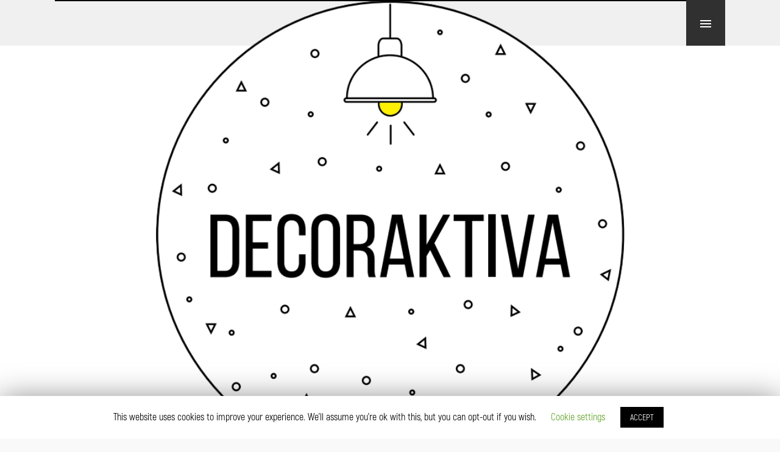

--- FILE ---
content_type: text/html; charset=UTF-8
request_url: https://decoraktiva.ro/
body_size: 20104
content:
<!DOCTYPE html>
<html lang="ro-RO">
<head>
    	
        <meta charset="UTF-8"/>
        <link rel="profile" href="https://gmpg.org/xfn/11"/>
        <link rel="pingback" href="https://decoraktiva.ro/xmlrpc.php"/>

                <meta name="viewport" content="width=device-width,initial-scale=1,user-scalable=no">
        
	<title>Decoraktiva by Alina Alexe</title>
<script type="application/javascript">var edgtCoreAjaxUrl = "https://decoraktiva.ro/wp-admin/admin-ajax.php"</script><script type="application/javascript">var EdgefAjaxUrl = "https://decoraktiva.ro/wp-admin/admin-ajax.php"</script><meta name='robots' content='max-image-preview:large' />
<script>window._wca = window._wca || [];</script>
<link rel='dns-prefetch' href='//s0.wp.com' />
<link rel='dns-prefetch' href='//maps.googleapis.com' />
<link rel='dns-prefetch' href='//fonts.googleapis.com' />
<link rel='dns-prefetch' href='//s.w.org' />
<link rel="alternate" type="application/rss+xml" title="Decoraktiva by Alina Alexe &raquo; Flux" href="https://decoraktiva.ro/feed/" />
<link rel="alternate" type="application/rss+xml" title="Decoraktiva by Alina Alexe &raquo; Flux comentarii" href="https://decoraktiva.ro/comments/feed/" />
<script type="text/javascript">
window._wpemojiSettings = {"baseUrl":"https:\/\/s.w.org\/images\/core\/emoji\/13.1.0\/72x72\/","ext":".png","svgUrl":"https:\/\/s.w.org\/images\/core\/emoji\/13.1.0\/svg\/","svgExt":".svg","source":{"concatemoji":"https:\/\/decoraktiva.ro\/wp-includes\/js\/wp-emoji-release.min.js?ver=5.9.12"}};
/*! This file is auto-generated */
!function(e,a,t){var n,r,o,i=a.createElement("canvas"),p=i.getContext&&i.getContext("2d");function s(e,t){var a=String.fromCharCode;p.clearRect(0,0,i.width,i.height),p.fillText(a.apply(this,e),0,0);e=i.toDataURL();return p.clearRect(0,0,i.width,i.height),p.fillText(a.apply(this,t),0,0),e===i.toDataURL()}function c(e){var t=a.createElement("script");t.src=e,t.defer=t.type="text/javascript",a.getElementsByTagName("head")[0].appendChild(t)}for(o=Array("flag","emoji"),t.supports={everything:!0,everythingExceptFlag:!0},r=0;r<o.length;r++)t.supports[o[r]]=function(e){if(!p||!p.fillText)return!1;switch(p.textBaseline="top",p.font="600 32px Arial",e){case"flag":return s([127987,65039,8205,9895,65039],[127987,65039,8203,9895,65039])?!1:!s([55356,56826,55356,56819],[55356,56826,8203,55356,56819])&&!s([55356,57332,56128,56423,56128,56418,56128,56421,56128,56430,56128,56423,56128,56447],[55356,57332,8203,56128,56423,8203,56128,56418,8203,56128,56421,8203,56128,56430,8203,56128,56423,8203,56128,56447]);case"emoji":return!s([10084,65039,8205,55357,56613],[10084,65039,8203,55357,56613])}return!1}(o[r]),t.supports.everything=t.supports.everything&&t.supports[o[r]],"flag"!==o[r]&&(t.supports.everythingExceptFlag=t.supports.everythingExceptFlag&&t.supports[o[r]]);t.supports.everythingExceptFlag=t.supports.everythingExceptFlag&&!t.supports.flag,t.DOMReady=!1,t.readyCallback=function(){t.DOMReady=!0},t.supports.everything||(n=function(){t.readyCallback()},a.addEventListener?(a.addEventListener("DOMContentLoaded",n,!1),e.addEventListener("load",n,!1)):(e.attachEvent("onload",n),a.attachEvent("onreadystatechange",function(){"complete"===a.readyState&&t.readyCallback()})),(n=t.source||{}).concatemoji?c(n.concatemoji):n.wpemoji&&n.twemoji&&(c(n.twemoji),c(n.wpemoji)))}(window,document,window._wpemojiSettings);
</script>
<style type="text/css">
img.wp-smiley,
img.emoji {
	display: inline !important;
	border: none !important;
	box-shadow: none !important;
	height: 1em !important;
	width: 1em !important;
	margin: 0 0.07em !important;
	vertical-align: -0.1em !important;
	background: none !important;
	padding: 0 !important;
}
</style>
	<link rel='stylesheet' id='wc-block-style-css'  href='https://decoraktiva.ro/wp-content/plugins/woocommerce/assets/css/blocks/style.css?ver=3.6.7' type='text/css' media='all' />
<link rel='stylesheet' id='pdfemb-gutenberg-block-backend-js-css'  href='https://decoraktiva.ro/wp-content/plugins/pdf-embedder/css/pdfemb-blocks.css?ver=5.9.12' type='text/css' media='all' />
<style id='global-styles-inline-css' type='text/css'>
body{--wp--preset--color--black: #000000;--wp--preset--color--cyan-bluish-gray: #abb8c3;--wp--preset--color--white: #ffffff;--wp--preset--color--pale-pink: #f78da7;--wp--preset--color--vivid-red: #cf2e2e;--wp--preset--color--luminous-vivid-orange: #ff6900;--wp--preset--color--luminous-vivid-amber: #fcb900;--wp--preset--color--light-green-cyan: #7bdcb5;--wp--preset--color--vivid-green-cyan: #00d084;--wp--preset--color--pale-cyan-blue: #8ed1fc;--wp--preset--color--vivid-cyan-blue: #0693e3;--wp--preset--color--vivid-purple: #9b51e0;--wp--preset--gradient--vivid-cyan-blue-to-vivid-purple: linear-gradient(135deg,rgba(6,147,227,1) 0%,rgb(155,81,224) 100%);--wp--preset--gradient--light-green-cyan-to-vivid-green-cyan: linear-gradient(135deg,rgb(122,220,180) 0%,rgb(0,208,130) 100%);--wp--preset--gradient--luminous-vivid-amber-to-luminous-vivid-orange: linear-gradient(135deg,rgba(252,185,0,1) 0%,rgba(255,105,0,1) 100%);--wp--preset--gradient--luminous-vivid-orange-to-vivid-red: linear-gradient(135deg,rgba(255,105,0,1) 0%,rgb(207,46,46) 100%);--wp--preset--gradient--very-light-gray-to-cyan-bluish-gray: linear-gradient(135deg,rgb(238,238,238) 0%,rgb(169,184,195) 100%);--wp--preset--gradient--cool-to-warm-spectrum: linear-gradient(135deg,rgb(74,234,220) 0%,rgb(151,120,209) 20%,rgb(207,42,186) 40%,rgb(238,44,130) 60%,rgb(251,105,98) 80%,rgb(254,248,76) 100%);--wp--preset--gradient--blush-light-purple: linear-gradient(135deg,rgb(255,206,236) 0%,rgb(152,150,240) 100%);--wp--preset--gradient--blush-bordeaux: linear-gradient(135deg,rgb(254,205,165) 0%,rgb(254,45,45) 50%,rgb(107,0,62) 100%);--wp--preset--gradient--luminous-dusk: linear-gradient(135deg,rgb(255,203,112) 0%,rgb(199,81,192) 50%,rgb(65,88,208) 100%);--wp--preset--gradient--pale-ocean: linear-gradient(135deg,rgb(255,245,203) 0%,rgb(182,227,212) 50%,rgb(51,167,181) 100%);--wp--preset--gradient--electric-grass: linear-gradient(135deg,rgb(202,248,128) 0%,rgb(113,206,126) 100%);--wp--preset--gradient--midnight: linear-gradient(135deg,rgb(2,3,129) 0%,rgb(40,116,252) 100%);--wp--preset--duotone--dark-grayscale: url('#wp-duotone-dark-grayscale');--wp--preset--duotone--grayscale: url('#wp-duotone-grayscale');--wp--preset--duotone--purple-yellow: url('#wp-duotone-purple-yellow');--wp--preset--duotone--blue-red: url('#wp-duotone-blue-red');--wp--preset--duotone--midnight: url('#wp-duotone-midnight');--wp--preset--duotone--magenta-yellow: url('#wp-duotone-magenta-yellow');--wp--preset--duotone--purple-green: url('#wp-duotone-purple-green');--wp--preset--duotone--blue-orange: url('#wp-duotone-blue-orange');--wp--preset--font-size--small: 13px;--wp--preset--font-size--medium: 20px;--wp--preset--font-size--large: 36px;--wp--preset--font-size--x-large: 42px;}.has-black-color{color: var(--wp--preset--color--black) !important;}.has-cyan-bluish-gray-color{color: var(--wp--preset--color--cyan-bluish-gray) !important;}.has-white-color{color: var(--wp--preset--color--white) !important;}.has-pale-pink-color{color: var(--wp--preset--color--pale-pink) !important;}.has-vivid-red-color{color: var(--wp--preset--color--vivid-red) !important;}.has-luminous-vivid-orange-color{color: var(--wp--preset--color--luminous-vivid-orange) !important;}.has-luminous-vivid-amber-color{color: var(--wp--preset--color--luminous-vivid-amber) !important;}.has-light-green-cyan-color{color: var(--wp--preset--color--light-green-cyan) !important;}.has-vivid-green-cyan-color{color: var(--wp--preset--color--vivid-green-cyan) !important;}.has-pale-cyan-blue-color{color: var(--wp--preset--color--pale-cyan-blue) !important;}.has-vivid-cyan-blue-color{color: var(--wp--preset--color--vivid-cyan-blue) !important;}.has-vivid-purple-color{color: var(--wp--preset--color--vivid-purple) !important;}.has-black-background-color{background-color: var(--wp--preset--color--black) !important;}.has-cyan-bluish-gray-background-color{background-color: var(--wp--preset--color--cyan-bluish-gray) !important;}.has-white-background-color{background-color: var(--wp--preset--color--white) !important;}.has-pale-pink-background-color{background-color: var(--wp--preset--color--pale-pink) !important;}.has-vivid-red-background-color{background-color: var(--wp--preset--color--vivid-red) !important;}.has-luminous-vivid-orange-background-color{background-color: var(--wp--preset--color--luminous-vivid-orange) !important;}.has-luminous-vivid-amber-background-color{background-color: var(--wp--preset--color--luminous-vivid-amber) !important;}.has-light-green-cyan-background-color{background-color: var(--wp--preset--color--light-green-cyan) !important;}.has-vivid-green-cyan-background-color{background-color: var(--wp--preset--color--vivid-green-cyan) !important;}.has-pale-cyan-blue-background-color{background-color: var(--wp--preset--color--pale-cyan-blue) !important;}.has-vivid-cyan-blue-background-color{background-color: var(--wp--preset--color--vivid-cyan-blue) !important;}.has-vivid-purple-background-color{background-color: var(--wp--preset--color--vivid-purple) !important;}.has-black-border-color{border-color: var(--wp--preset--color--black) !important;}.has-cyan-bluish-gray-border-color{border-color: var(--wp--preset--color--cyan-bluish-gray) !important;}.has-white-border-color{border-color: var(--wp--preset--color--white) !important;}.has-pale-pink-border-color{border-color: var(--wp--preset--color--pale-pink) !important;}.has-vivid-red-border-color{border-color: var(--wp--preset--color--vivid-red) !important;}.has-luminous-vivid-orange-border-color{border-color: var(--wp--preset--color--luminous-vivid-orange) !important;}.has-luminous-vivid-amber-border-color{border-color: var(--wp--preset--color--luminous-vivid-amber) !important;}.has-light-green-cyan-border-color{border-color: var(--wp--preset--color--light-green-cyan) !important;}.has-vivid-green-cyan-border-color{border-color: var(--wp--preset--color--vivid-green-cyan) !important;}.has-pale-cyan-blue-border-color{border-color: var(--wp--preset--color--pale-cyan-blue) !important;}.has-vivid-cyan-blue-border-color{border-color: var(--wp--preset--color--vivid-cyan-blue) !important;}.has-vivid-purple-border-color{border-color: var(--wp--preset--color--vivid-purple) !important;}.has-vivid-cyan-blue-to-vivid-purple-gradient-background{background: var(--wp--preset--gradient--vivid-cyan-blue-to-vivid-purple) !important;}.has-light-green-cyan-to-vivid-green-cyan-gradient-background{background: var(--wp--preset--gradient--light-green-cyan-to-vivid-green-cyan) !important;}.has-luminous-vivid-amber-to-luminous-vivid-orange-gradient-background{background: var(--wp--preset--gradient--luminous-vivid-amber-to-luminous-vivid-orange) !important;}.has-luminous-vivid-orange-to-vivid-red-gradient-background{background: var(--wp--preset--gradient--luminous-vivid-orange-to-vivid-red) !important;}.has-very-light-gray-to-cyan-bluish-gray-gradient-background{background: var(--wp--preset--gradient--very-light-gray-to-cyan-bluish-gray) !important;}.has-cool-to-warm-spectrum-gradient-background{background: var(--wp--preset--gradient--cool-to-warm-spectrum) !important;}.has-blush-light-purple-gradient-background{background: var(--wp--preset--gradient--blush-light-purple) !important;}.has-blush-bordeaux-gradient-background{background: var(--wp--preset--gradient--blush-bordeaux) !important;}.has-luminous-dusk-gradient-background{background: var(--wp--preset--gradient--luminous-dusk) !important;}.has-pale-ocean-gradient-background{background: var(--wp--preset--gradient--pale-ocean) !important;}.has-electric-grass-gradient-background{background: var(--wp--preset--gradient--electric-grass) !important;}.has-midnight-gradient-background{background: var(--wp--preset--gradient--midnight) !important;}.has-small-font-size{font-size: var(--wp--preset--font-size--small) !important;}.has-medium-font-size{font-size: var(--wp--preset--font-size--medium) !important;}.has-large-font-size{font-size: var(--wp--preset--font-size--large) !important;}.has-x-large-font-size{font-size: var(--wp--preset--font-size--x-large) !important;}
</style>
<link rel='stylesheet' id='contact-form-7-css'  href='https://decoraktiva.ro/wp-content/plugins/contact-form-7/includes/css/styles.css?ver=5.1.3' type='text/css' media='all' />
<link rel='stylesheet' id='cookie-law-info-css'  href='https://decoraktiva.ro/wp-content/plugins/cookie-law-info/public/css/cookie-law-info-public.css?ver=1.7.7' type='text/css' media='all' />
<link rel='stylesheet' id='cookie-law-info-gdpr-css'  href='https://decoraktiva.ro/wp-content/plugins/cookie-law-info/public/css/cookie-law-info-gdpr.css?ver=1.7.7' type='text/css' media='all' />
<link rel='stylesheet' id='rs-plugin-settings-css'  href='https://decoraktiva.ro/wp-content/plugins/revslider/public/assets/css/settings.css?ver=5.3.1.5' type='text/css' media='all' />
<style id='rs-plugin-settings-inline-css' type='text/css'>
#rs-demo-id {}
</style>
<style id='woocommerce-inline-inline-css' type='text/css'>
.woocommerce form .form-row .required { visibility: visible; }
</style>
<link rel='stylesheet' id='oberon_edge_default_style-css'  href='https://decoraktiva.ro/wp-content/themes/oberon/style.css?ver=5.9.12' type='text/css' media='all' />
<link rel='stylesheet' id='oberon_edge_modules_plugins-css'  href='https://decoraktiva.ro/wp-content/themes/oberon/assets/css/plugins.min.css?ver=5.9.12' type='text/css' media='all' />
<link rel='stylesheet' id='oberon_edge_modules-css'  href='https://decoraktiva.ro/wp-content/themes/oberon/assets/css/modules.min.css?ver=5.9.12' type='text/css' media='all' />
<style id='oberon_edge_modules-inline-css' type='text/css'>
 /* generated in /home/decorakt/public_html/wp-content/themes/oberon/functions.php oberon_edge_page_padding function */
.page-id-2316 .edgtf-content .edgtf-content-inner > .edgtf-container > .edgtf-container-inner, .page-id-2316 .edgtf-content .edgtf-content-inner > .edgtf-full-width > .edgtf-full-width-inner { padding: 0;}

    /* generated in /home/decorakt/public_html/wp-content/themes/oberon/framework/modules/passepartout/functions.php oberon_edge_page_passepartout_style function */
.page-id-2316.edgtf-passepartout .edgtf-passepartout-left, .page-id-2316.edgtf-passepartout .edgtf-passepartout-right, .page-id-2316.edgtf-passepartout .edgtf-passepartout-bottom, .page-id-2316.edgtf-passepartout .edgtf-passepartout-top { background-color: #ffffff;}


</style>
<link rel='stylesheet' id='edgtf_font_awesome-css'  href='https://decoraktiva.ro/wp-content/themes/oberon/assets/css/font-awesome/css/font-awesome.min.css?ver=5.9.12' type='text/css' media='all' />
<link rel='stylesheet' id='edgtf_font_elegant-css'  href='https://decoraktiva.ro/wp-content/themes/oberon/assets/css/elegant-icons/style.min.css?ver=5.9.12' type='text/css' media='all' />
<link rel='stylesheet' id='edgtf_ion_icons-css'  href='https://decoraktiva.ro/wp-content/themes/oberon/assets/css/ion-icons/css/ionicons.min.css?ver=5.9.12' type='text/css' media='all' />
<link rel='stylesheet' id='edgtf_linea_icons-css'  href='https://decoraktiva.ro/wp-content/themes/oberon/assets/css/linea-icons/style.css?ver=5.9.12' type='text/css' media='all' />
<link rel='stylesheet' id='edgtf_linear_icons-css'  href='https://decoraktiva.ro/wp-content/themes/oberon/assets/css/linear-icons/style.css?ver=5.9.12' type='text/css' media='all' />
<link rel='stylesheet' id='edgtf_simple_line_icons-css'  href='https://decoraktiva.ro/wp-content/themes/oberon/assets/css/simple-line-icons/simple-line-icons.css?ver=5.9.12' type='text/css' media='all' />
<link rel='stylesheet' id='edgtf_dripicons-css'  href='https://decoraktiva.ro/wp-content/themes/oberon/assets/css/dripicons/dripicons.css?ver=5.9.12' type='text/css' media='all' />
<link rel='stylesheet' id='edgtf_ico_moon-css'  href='https://decoraktiva.ro/wp-content/themes/oberon/assets/css/icomoon/css/icomoon.css?ver=5.9.12' type='text/css' media='all' />
<link rel='stylesheet' id='oberon_edge_style_dynamic-css'  href='https://decoraktiva.ro/wp-content/themes/oberon/assets/css/style_dynamic.css?ver=1561366274' type='text/css' media='all' />
<link rel='stylesheet' id='oberon_edge_modules_responsive-css'  href='https://decoraktiva.ro/wp-content/themes/oberon/assets/css/modules-responsive.min.css?ver=5.9.12' type='text/css' media='all' />
<link rel='stylesheet' id='oberon_edge_blog_responsive-css'  href='https://decoraktiva.ro/wp-content/themes/oberon/assets/css/blog-responsive.min.css?ver=5.9.12' type='text/css' media='all' />
<link rel='stylesheet' id='oberon_edge_style_dynamic_responsive-css'  href='https://decoraktiva.ro/wp-content/themes/oberon/assets/css/style_dynamic_responsive.css?ver=1561366274' type='text/css' media='all' />
<link rel='stylesheet' id='js_composer_front-css'  href='https://decoraktiva.ro/wp-content/plugins/js_composer/assets/css/js_composer.min.css?ver=5.0.1' type='text/css' media='all' />
<link rel='stylesheet' id='oberon_edge_google_fonts-css'  href='https://fonts.googleapis.com/css?family=Open+Sans%3A100%2C100italic%2C200%2C200italic%2C300%2C300italic%2C400%2C400italic%2C500%2C500italic%2C600%2C600italic%2C700%2C700italic%2C800%2C800italic%2C900%2C900italic%7CMontserrat%3A100%2C100italic%2C200%2C200italic%2C300%2C300italic%2C400%2C400italic%2C500%2C500italic%2C600%2C600italic%2C700%2C700italic%2C800%2C800italic%2C900%2C900italic&#038;subset=latin%2Clatin-ext&#038;ver=1.0.0' type='text/css' media='all' />
<link rel='stylesheet' id='jetpack_css-css'  href='https://decoraktiva.ro/wp-content/plugins/jetpack/css/jetpack.css?ver=7.4.4' type='text/css' media='all' />
<script>if (document.location.protocol != "https:") {document.location = document.URL.replace(/^http:/i, "https:");}</script><script type='text/javascript' src='https://decoraktiva.ro/wp-includes/js/jquery/jquery.min.js?ver=3.6.0' id='jquery-core-js'></script>
<script type='text/javascript' src='https://decoraktiva.ro/wp-includes/js/jquery/jquery-migrate.min.js?ver=3.3.2' id='jquery-migrate-js'></script>
<script type='text/javascript' id='cookie-law-info-js-extra'>
/* <![CDATA[ */
var Cli_Data = {"nn_cookie_ids":[],"cookielist":[]};
var log_object = {"ajax_url":"https:\/\/decoraktiva.ro\/wp-admin\/admin-ajax.php"};
/* ]]> */
</script>
<script type='text/javascript' src='https://decoraktiva.ro/wp-content/plugins/cookie-law-info/public/js/cookie-law-info-public.js?ver=1.7.7' id='cookie-law-info-js'></script>
<script type='text/javascript' src='https://decoraktiva.ro/wp-content/plugins/revslider/public/assets/js/jquery.themepunch.tools.min.js?ver=5.3.1.5' id='tp-tools-js'></script>
<script type='text/javascript' src='https://decoraktiva.ro/wp-content/plugins/revslider/public/assets/js/jquery.themepunch.revolution.min.js?ver=5.3.1.5' id='revmin-js'></script>
<script type='text/javascript' src='https://decoraktiva.ro/wp-content/plugins/woocommerce/assets/js/jquery-blockui/jquery.blockUI.min.js?ver=2.70' id='jquery-blockui-js'></script>
<script type='text/javascript' id='wc-add-to-cart-js-extra'>
/* <![CDATA[ */
var wc_add_to_cart_params = {"ajax_url":"\/wp-admin\/admin-ajax.php","wc_ajax_url":"\/?wc-ajax=%%endpoint%%","i18n_view_cart":"Vezi co\u0219ul","cart_url":"https:\/\/decoraktiva.ro\/checkout\/","is_cart":"","cart_redirect_after_add":"no"};
/* ]]> */
</script>
<script type='text/javascript' src='https://decoraktiva.ro/wp-content/plugins/woocommerce/assets/js/frontend/add-to-cart.min.js?ver=3.6.7' id='wc-add-to-cart-js'></script>
<script type='text/javascript' src='https://decoraktiva.ro/wp-content/plugins/js_composer/assets/js/vendors/woocommerce-add-to-cart.js?ver=5.0.1' id='vc_woocommerce-add-to-cart-js-js'></script>
<link rel="https://api.w.org/" href="https://decoraktiva.ro/wp-json/" /><link rel="alternate" type="application/json" href="https://decoraktiva.ro/wp-json/wp/v2/pages/2316" /><link rel="EditURI" type="application/rsd+xml" title="RSD" href="https://decoraktiva.ro/xmlrpc.php?rsd" />
<link rel="wlwmanifest" type="application/wlwmanifest+xml" href="https://decoraktiva.ro/wp-includes/wlwmanifest.xml" /> 
<link rel="canonical" href="https://decoraktiva.ro/" />
<link rel='shortlink' href='https://wp.me/Pa00bs-Bm' />
<link rel="alternate" type="application/json+oembed" href="https://decoraktiva.ro/wp-json/oembed/1.0/embed?url=https%3A%2F%2Fdecoraktiva.ro%2F" />
<link rel="alternate" type="text/xml+oembed" href="https://decoraktiva.ro/wp-json/oembed/1.0/embed?url=https%3A%2F%2Fdecoraktiva.ro%2F&#038;format=xml" />
<style type="text/css" media="screen">
   .woocommerce #customer_details .col-1,.woocommerce #customer_details .col-2{
    width: 98%;
   }
    .cart-collaterals .cross-sells{
    display: none;
   }
   
@media (max-width:640px) {
     .woocommerce #customer_details .col-1,.woocommerce #customer_details .col-2{
    width: 100% !important;
   }
}
</style>
		<style>
			.no-js img.lazyload { display: none; }
			figure.wp-block-image img.lazyloading { min-width: 150px; }
							.lazyload, .lazyloading { opacity: 0; }
				.lazyloaded {
					opacity: 1;
					transition: opacity 400ms;
					transition-delay: 0ms;
				}
					</style>
		
<link rel='dns-prefetch' href='//v0.wordpress.com'/>
<style type='text/css'>img#wpstats{display:none}</style>	<noscript><style>.woocommerce-product-gallery{ opacity: 1 !important; }</style></noscript>
	<meta name="generator" content="Powered by Visual Composer - drag and drop page builder for WordPress."/>
<!--[if lte IE 9]><link rel="stylesheet" type="text/css" href="https://decoraktiva.ro/wp-content/plugins/js_composer/assets/css/vc_lte_ie9.min.css" media="screen"><![endif]-->		<script type="text/javascript">
			var cli_flush_cache=2;
		</script>
		<meta name="generator" content="Powered by Slider Revolution 5.3.1.5 - responsive, Mobile-Friendly Slider Plugin for WordPress with comfortable drag and drop interface." />
			<style type="text/css" id="wp-custom-css">
				@font-face {
  font-family: Akrobat-Black;
  src: url('https://decoraktiva.ro/wp-content/themes/oberon-child/assets/fonts/Akrobat-Black.otf') format('otf'),
  url('https://decoraktiva.ro/wp-content/themes/oberon-child/assets/fonts/Akrobat-Black.woff') format('woff'),
    local('Akrobat-Black');
    font-display: swap;
}
@font-face {
  font-family: Akrobat-Light;
  src: url('https://decoraktiva.ro/wp-content/themes/oberon-child/assets/fonts/Akrobat-Light.otf') format('otf'),
  url('https://decoraktiva.ro/wp-content/themes/oberon-child/assets/fonts/Akrobat-Light.woff') format('woff');
    font-display: swap;
}
@font-face {
  font-family: Akrobat-Regular;
  src: url('https://decoraktiva.ro/wp-content/themes/oberon-child/assets/fonts/Akrobat-Regular.otf') format('otf'),
  url('https://decoraktiva.ro/wp-content/themes/oberon-child/assets/fonts/Akrobat-Regular.woff') format('woff');
  font-display: swap;
}
body{
  font-family: Akrobat-Regular, sans-serif;
}
h1, h2, h3, h4, h5, h6,.edgtf-btn, .edgtf-mobile-header .edgtf-mobile-nav a {
    font-family: Akrobat-Black, sans-serif !important;
}
.edgtf-vertical-align-containers .edgtf-position-left {
    display: none;
}
.edgtf-vertical-align-containers .edgtf-position-right {
    width: 100%;
}
@media only screen and (max-width : 465px) {.edgtf-vertical-align-containers .edgtf-position-right {
    width: 0;
	}
.edgtf-content {
    margin-top: 76px !important;
}}
.edgtf-header-expanding.edgtf-menu-icon-with-bckg .edgtf-menu-right-widgets {
    margin-right: unset !important;
    padding-right: 32px;
}
			</style>
		<style type="text/css" data-type="vc_custom-css">@media (max-width: 768px) {.desktop-only {display:none !important;}}
@media (min-width: 768px) {.mobile-only {display:none;}}</style><style type="text/css" data-type="vc_shortcodes-custom-css">.vc_custom_1560510650479{margin-top: -75px !important;}.vc_custom_1539196363458{background-position: center !important;background-repeat: no-repeat !important;background-size: cover !important;}.vc_custom_1539863920267{background-position: center !important;background-repeat: no-repeat !important;background-size: contain !important;}.vc_custom_1539968528176{background-position: center !important;background-repeat: no-repeat !important;background-size: contain !important;}.vc_custom_1539864047329{background-position: center !important;background-repeat: no-repeat !important;background-size: cover !important;}.vc_custom_1529064700553{background-image: url(https://decoraktiva.ro/wp-content/uploads/2016/08/UNADJUSTEDNONRAW_thumb_10d.jpg?id=9050) !important;background-position: center !important;background-repeat: no-repeat !important;background-size: cover !important;}.vc_custom_1539254899608{padding-top: 50px !important;}</style><noscript><style type="text/css"> .wpb_animate_when_almost_visible { opacity: 1; }</style></noscript><script async src='https://stats.wp.com/s-202604.js'></script>
</head>

<body data-rsssl=1 class="home page-template-default page page-id-2316 edgt-cpt-1.1 woocommerce-no-js decoraktiva-child-ver-1.0 oberon-ver-1.0 edgtf-smooth-scroll  edgtf-header-expanding edgtf-fixed-on-scroll edgtf-menu-with-large-icons edgtf-menu-icon-with-bckg edgtf-menu-icon-bckg-spread edgtf-default-mobile-header edgtf-sticky-up-mobile-header edgtf-dropdown-animate-height edgtf-light-header edgtf-header-style-on-scroll edgtf-fullscreen-search edgtf-search-fade edgtf-side-menu-slide-from-right wpb-js-composer js-comp-ver-5.0.1 vc_responsive">
<section class="edgtf-side-menu right">
		<div class="edgtf-close-side-menu-holder">
		<div class="edgtf-close-side-menu-holder-inner">
			<a href="#" target="_self" class="edgtf-close-side-menu">
				<span aria-hidden="true" class="ion-close-round"></span>
			</a>
		</div>
	</div>
	</section>


<div class="edgtf-wrapper">
	    <div class="edgtf-wrapper-inner">
        <div class="edgtf-fullscreen-search-holder">
	<div class="edgtf-fullscreen-search-close-container">
		<div class="edgtf-search-close-holder">
			<a class="edgtf-fullscreen-search-close" href="javascript:void(0)">
				<span aria-hidden="true" class="edgtf-icon-font-elegant icon_close " ></span>			</a>
		</div>
	</div>
	<div class="edgtf-fullscreen-search-table">
		<div class="edgtf-fullscreen-search-cell">
			<div class="edgtf-fullscreen-search-inner">
				<form action="https://decoraktiva.ro/" class="edgtf-fullscreen-search-form" method="get">
					<div class="edgtf-form-holder">
						<span class="edgtf-search-label">Search </span>
						<div class="edgtf-field-holder">
							<input type="text"  name="s" class="edgtf-search-field" autocomplete="off"/>
							<input type="submit" class="edgtf-search-submit" value="&#x55;" />
						</div>
					</div>
				</form>
			</div>
		</div>
	</div>
</div>
<header class="edgtf-page-header">
			<div class="edgtf-fixed-wrapper">
		<div class="edgtf-menu-area" style="">
					<div class="edgtf-grid">
								<div class="edgtf-vertical-align-containers">
				<div class="edgtf-position-left">
					<div class="edgtf-position-left-inner">
											</div>
				</div>
				<div class="edgtf-position-right">
					<div class="edgtf-position-right-inner">
						
<nav class="edgtf-main-menu edgtf-drop-down edgtf-default-nav">
    <ul id="menu-menu-1" class="clearfix"><li id="nav-menu-item-8916" class="menu-item menu-item-type-custom menu-item-object-custom current-menu-item current_page_item edgtf-menu-wide edgtf-menu-left-position edgtf-active-item"><a href="/" class="current"><span class="edgtf-item-outer"><span class="edgtf-item-inner"><span class="edgtf-item-text">DECORAKTIVA</span></span><span class="plus"></span></span></a></li>
<li id="nav-menu-item-8926" class="menu-item menu-item-type-custom menu-item-object-custom current-menu-item current_page_item edgtf-menu-narrow edgtf-active-item"><a href="/#despre" class="current"><span class="edgtf-item-outer"><span class="edgtf-item-inner"><span class="edgtf-item-text">despre</span></span><span class="plus"></span></span></a></li>
<li id="nav-menu-item-8927" class="menu-item menu-item-type-custom menu-item-object-custom current-menu-item current_page_item edgtf-menu-narrow edgtf-active-item"><a href="/#portofoliu" class="current"><span class="edgtf-item-outer"><span class="edgtf-item-inner"><span class="edgtf-item-text">portofoliu</span></span><span class="plus"></span></span></a></li>
<li id="nav-menu-item-8929" class="menu-item menu-item-type-custom menu-item-object-custom menu-item-has-children edgtf-has-sub edgtf-menu-narrow"><a href="#" class="edgtf-no-link" style="cursor: default;" onclick="JavaScript: return false;"><span class="edgtf-item-outer"><span class="edgtf-item-inner"><span class="edgtf-item-text">media</span></span><span class="plus"></span></span></a>
<div class="edgtf-menu-second"><div class="edgtf-menu-inner"><ul>
	<li id="nav-menu-item-8932" class="menu-item menu-item-type-custom menu-item-object-custom"><a href="https://decoraktiva.ro/wp-content/uploads/2017/05/Mara-Mura.pdf"><span class="edgtf-item-outer"><span class="edgtf-item-inner"><span class="edgtf-item-text">Editorial</span></span><span class="plus"></span></span></a></li>
	<li id="nav-menu-item-8933" class="menu-item menu-item-type-custom menu-item-object-custom"><a href="/coperta"><span class="edgtf-item-outer"><span class="edgtf-item-inner"><span class="edgtf-item-text">Copertă</span></span><span class="plus"></span></span></a></li>
</ul></div></div>
</li>
<li id="nav-menu-item-8928" class="menu-item menu-item-type-custom menu-item-object-custom current-menu-item current_page_item edgtf-menu-narrow edgtf-active-item"><a href="/#contact" class="current"><span class="edgtf-item-outer"><span class="edgtf-item-inner"><span class="edgtf-item-text">contact</span></span><span class="plus"></span></span></a></li>
<li id="nav-menu-item-33057" class="menu-item menu-item-type-custom menu-item-object-custom edgtf-menu-narrow"><a href="https://www.decoraktiva.shop/"><span class="edgtf-item-outer"><span class="edgtf-item-inner"><span class="edgtf-item-text">Shop</span></span><span class="plus"></span></span></a></li>
</ul></nav>


													<div class="edgtf-menu-right-widgets">
								
        <a  data-hover-color=#ababab			data-icon-close-same-position="yes"            style="font-size: 18px"            class="edgtf-search-opener" href="javascript:void(0)">
            <span aria-hidden="true" class="edgtf-icon-font-elegant icon_search " ></span>                    </a>
		    							</div>
												<div class="edgtf-expanding-icon-holder" style="background-color:rgba(48, 48, 48, 1)">
	<div class="edgtf-expanding-icon-holder-inner">
		<a href="javascript:void(0)" class="edgtf-menu-appear">
			<span class="edgtf-expanding-icon">
				<span class="edgtf-line"></span>
				<span class="edgtf-line"></span>
				<span class="edgtf-line"></span>
			</span>
		</a>
	</div>
</div>					</div>
				</div>
				<span class="edgtf-expanding-background" style="background-color:rgba(48, 48, 48, 1)"></span>
			</div>
				</div>
			</div>
			</div>
		</header>


<header class="edgtf-mobile-header">
    <div class="edgtf-mobile-header-inner">
                <div class="edgtf-mobile-header-holder">
            <div class="edgtf-grid">
                <div class="edgtf-vertical-align-containers">
                                            <div class="edgtf-mobile-menu-opener">
                            <a href="javascript:void(0)">
                    <span class="edgtf-mobile-opener-icon-holder">
                        <i class="edgtf-icon-font-awesome fa fa-bars " ></i>                    </span>
                            </a>
                        </div>
                                                            <div class="edgtf-position-right">
                        <div class="edgtf-position-right-inner">
                                                    </div>
                    </div>
                </div> <!-- close .edgtf-vertical-align-containers -->
            </div>
        </div>
        
<nav class="edgtf-mobile-nav">
    <div class="edgtf-grid">
        <ul id="menu-menu-2" class=""><li id="mobile-menu-item-8916" class="menu-item menu-item-type-custom menu-item-object-custom current-menu-item current_page_item edgtf-active-item"><a href="/" class=" current "><span>DECORAKTIVA</span></a></li>
<li id="mobile-menu-item-8926" class="menu-item menu-item-type-custom menu-item-object-custom current-menu-item current_page_item edgtf-active-item"><a href="/#despre" class=" current "><span>despre</span></a></li>
<li id="mobile-menu-item-8927" class="menu-item menu-item-type-custom menu-item-object-custom current-menu-item current_page_item edgtf-active-item"><a href="/#portofoliu" class=" current "><span>portofoliu</span></a></li>
<li id="mobile-menu-item-8929" class="menu-item menu-item-type-custom menu-item-object-custom menu-item-has-children  edgtf-has-sub"><h4><span>media</span></h4><span class="mobile_arrow"><i class="edgtf-sub-arrow fa fa-angle-right"></i><i class="fa fa-angle-down"></i></span>
<ul class="sub_menu">
	<li id="mobile-menu-item-8932" class="menu-item menu-item-type-custom menu-item-object-custom "><a href="https://decoraktiva.ro/wp-content/uploads/2017/05/Mara-Mura.pdf" class=""><span>Editorial</span></a></li>
	<li id="mobile-menu-item-8933" class="menu-item menu-item-type-custom menu-item-object-custom "><a href="/coperta" class=""><span>Copertă</span></a></li>
</ul>
</li>
<li id="mobile-menu-item-8928" class="menu-item menu-item-type-custom menu-item-object-custom current-menu-item current_page_item edgtf-active-item"><a href="/#contact" class=" current "><span>contact</span></a></li>
<li id="mobile-menu-item-33057" class="menu-item menu-item-type-custom menu-item-object-custom "><a href="https://www.decoraktiva.shop/" class=""><span>Shop</span></a></li>
</ul>    </div>
</nav>

    </div>
</header> <!-- close .edgtf-mobile-header -->



                    <a id='edgtf-back-to-top'  href='#'>
                <div class="edgtf-btt-icon">
                    <span class="edgtf-icon-stack">
                         <span aria-hidden="true" class="edgtf-icon-font-elegant arrow_carrot-2up " ></span>                    </span>
                    <span class="edgtf-icon-stack">
                         <span aria-hidden="true" class="edgtf-icon-font-elegant arrow_carrot-2up " ></span>                    </span>
                </div>
                <div class="edgtf-btt-background-holder">
                    <span class="edgtf-btt-background"></span>
               </div>
            </a>
                
        <div class="edgtf-content" >
                        <div class="edgtf-content-inner">			<div class="edgtf-container">
				<div class="edgtf-container-inner clearfix">

												<div class="vc_row wpb_row vc_row-fluid edgtf-section vc_custom_1560510650479 edgtf-content-aligment-left edgtf-grid-section" style=""><div class="clearfix edgtf-section-inner"><div class="edgtf-section-inner-margin clearfix"><div class="wpb_column vc_column_container vc_col-sm-12"><div class="vc_column-inner "><div class="wpb_wrapper"><div class="wpb_revslider_element wpb_content_element">
<div id="homepage_wrapper" class="rev_slider_wrapper fullwidthbanner-container" data-source="gallery" style="margin:0px auto;background-color:transparent;padding:0px;margin-top:0px;margin-bottom:0px;">
<!-- START REVOLUTION SLIDER 5.3.1.5 auto mode -->
	<div id="homepage" class="rev_slider fullwidthabanner" style="display:none;" data-version="5.3.1.5">
<ul>	<!-- SLIDE  -->
	<li data-index="rs-6" data-transition="fade" data-slotamount="default" data-hideafterloop="0" data-hideslideonmobile="off"  data-easein="default" data-easeout="default" data-masterspeed="150"  data-thumb="https://decoraktiva.ro/wp-content/uploads/2016/10/decoraktiva_logo-100x50.png"  data-rotate="0"  data-saveperformance="off"  data-title="Slide" data-param1="" data-param2="" data-param3="" data-param4="" data-param5="" data-param6="" data-param7="" data-param8="" data-param9="" data-param10="" data-description="">
		<!-- MAIN IMAGE -->
		<img src="https://decoraktiva.ro/wp-content/plugins/revslider/admin/assets/images/dummy.png"  alt="" title="decoraktiva_logo"  width="680" height="681" data-lazyload="https://decoraktiva.ro/wp-content/uploads/2016/10/decoraktiva_logo.png" data-bgposition="center center" data-bgfit="contain" data-bgrepeat="no-repeat" class="rev-slidebg" data-no-retina>
		<!-- LAYERS -->
	</li>
	<!-- SLIDE  -->
	<li data-index="rs-1" data-transition="fade" data-slotamount="default" data-hideafterloop="0" data-hideslideonmobile="off"  data-easein="default" data-easeout="default" data-masterspeed="200"  data-thumb="https://decoraktiva.ro/wp-content/uploads/2017/06/LB_2587-100x50.jpg"  data-rotate="0"  data-saveperformance="off"  data-title="Slide" data-param1="" data-param2="" data-param3="" data-param4="" data-param5="" data-param6="" data-param7="" data-param8="" data-param9="" data-param10="" data-description="">
		<!-- MAIN IMAGE -->
		<img src="https://decoraktiva.ro/wp-content/plugins/revslider/admin/assets/images/dummy.png"  alt="" title="_LB_2587"  width="2880" height="1920" data-lazyload="https://decoraktiva.ro/wp-content/uploads/2017/06/LB_2587.jpg" data-bgposition="center center" data-bgfit="cover" data-bgrepeat="no-repeat" class="rev-slidebg" data-no-retina>
		<!-- LAYERS -->
	</li>
	<!-- SLIDE  -->
	<li data-index="rs-2" data-transition="fade" data-slotamount="default" data-hideafterloop="0" data-hideslideonmobile="off"  data-easein="default" data-easeout="default" data-masterspeed="200"  data-thumb="https://decoraktiva.ro/wp-content/uploads/2017/06/LB_2677-100x50.jpg"  data-rotate="0"  data-saveperformance="off"  data-title="Slide" data-param1="" data-param2="" data-param3="" data-param4="" data-param5="" data-param6="" data-param7="" data-param8="" data-param9="" data-param10="" data-description="">
		<!-- MAIN IMAGE -->
		<img src="https://decoraktiva.ro/wp-content/plugins/revslider/admin/assets/images/dummy.png"  alt="" title="_LB_2677"  width="2599" height="1733" data-lazyload="https://decoraktiva.ro/wp-content/uploads/2017/06/LB_2677.jpg" data-bgposition="center center" data-bgfit="cover" data-bgrepeat="no-repeat" class="rev-slidebg" data-no-retina>
		<!-- LAYERS -->
	</li>
	<!-- SLIDE  -->
	<li data-index="rs-4" data-transition="fade" data-slotamount="default" data-hideafterloop="0" data-hideslideonmobile="off"  data-easein="default" data-easeout="default" data-masterspeed="150"  data-thumb="https://decoraktiva.ro/wp-content/uploads/2017/06/LB_2722-100x50.jpg"  data-rotate="0"  data-saveperformance="off"  data-title="Slide" data-param1="" data-param2="" data-param3="" data-param4="" data-param5="" data-param6="" data-param7="" data-param8="" data-param9="" data-param10="" data-description="">
		<!-- MAIN IMAGE -->
		<img src="https://decoraktiva.ro/wp-content/plugins/revslider/admin/assets/images/dummy.png"  alt="" title="_LB_2722"  width="2880" height="1920" data-lazyload="https://decoraktiva.ro/wp-content/uploads/2017/06/LB_2722.jpg" data-bgposition="center center" data-bgfit="cover" data-bgrepeat="no-repeat" class="rev-slidebg" data-no-retina>
		<!-- LAYERS -->
	</li>
	<!-- SLIDE  -->
	<li data-index="rs-5" data-transition="fade" data-slotamount="default" data-hideafterloop="0" data-hideslideonmobile="off"  data-easein="default" data-easeout="default" data-masterspeed="150"  data-thumb="https://decoraktiva.ro/wp-content/uploads/2017/06/MGN2276-100x50.jpg"  data-rotate="0"  data-saveperformance="off"  data-title="Slide" data-param1="" data-param2="" data-param3="" data-param4="" data-param5="" data-param6="" data-param7="" data-param8="" data-param9="" data-param10="" data-description="">
		<!-- MAIN IMAGE -->
		<img src="https://decoraktiva.ro/wp-content/plugins/revslider/admin/assets/images/dummy.png"  alt="" title="_MGN2276"  width="5760" height="3840" data-lazyload="https://decoraktiva.ro/wp-content/uploads/2017/06/MGN2276.jpg" data-bgposition="center center" data-bgfit="cover" data-bgrepeat="no-repeat" class="rev-slidebg" data-no-retina>
		<!-- LAYERS -->
	</li>
</ul>
<script>var htmlDiv = document.getElementById("rs-plugin-settings-inline-css"); var htmlDivCss="";
						if(htmlDiv) {
							htmlDiv.innerHTML = htmlDiv.innerHTML + htmlDivCss;
						}else{
							var htmlDiv = document.createElement("div");
							htmlDiv.innerHTML = "<style>" + htmlDivCss + "</style>";
							document.getElementsByTagName("head")[0].appendChild(htmlDiv.childNodes[0]);
						}
					</script>
<div class="tp-bannertimer" style="height: 2px; background-color: rgba(0, 0, 0, 1.00);"></div>	</div>
<script>var htmlDiv = document.getElementById("rs-plugin-settings-inline-css"); var htmlDivCss="";
				if(htmlDiv) {
					htmlDiv.innerHTML = htmlDiv.innerHTML + htmlDivCss;
				}else{
					var htmlDiv = document.createElement("div");
					htmlDiv.innerHTML = "<style>" + htmlDivCss + "</style>";
					document.getElementsByTagName("head")[0].appendChild(htmlDiv.childNodes[0]);
				}
			</script>
		<script type="text/javascript">
						/******************************************
				-	PREPARE PLACEHOLDER FOR SLIDER	-
			******************************************/

			var setREVStartSize=function(){
				try{var e=new Object,i=jQuery(window).width(),t=9999,r=0,n=0,l=0,f=0,s=0,h=0;
					e.c = jQuery('#homepage');
					e.gridwidth = [1240];
					e.gridheight = [868];
							
					e.sliderLayout = "auto";
					if(e.responsiveLevels&&(jQuery.each(e.responsiveLevels,function(e,f){f>i&&(t=r=f,l=e),i>f&&f>r&&(r=f,n=e)}),t>r&&(l=n)),f=e.gridheight[l]||e.gridheight[0]||e.gridheight,s=e.gridwidth[l]||e.gridwidth[0]||e.gridwidth,h=i/s,h=h>1?1:h,f=Math.round(h*f),"fullscreen"==e.sliderLayout){var u=(e.c.width(),jQuery(window).height());if(void 0!=e.fullScreenOffsetContainer){var c=e.fullScreenOffsetContainer.split(",");if (c) jQuery.each(c,function(e,i){u=jQuery(i).length>0?u-jQuery(i).outerHeight(!0):u}),e.fullScreenOffset.split("%").length>1&&void 0!=e.fullScreenOffset&&e.fullScreenOffset.length>0?u-=jQuery(window).height()*parseInt(e.fullScreenOffset,0)/100:void 0!=e.fullScreenOffset&&e.fullScreenOffset.length>0&&(u-=parseInt(e.fullScreenOffset,0))}f=u}else void 0!=e.minHeight&&f<e.minHeight&&(f=e.minHeight);e.c.closest(".rev_slider_wrapper").css({height:f})
					
				}catch(d){console.log("Failure at Presize of Slider:"+d)}
			};
			
			setREVStartSize();
			
						var tpj=jQuery;
			
			var revapi1;
			tpj(document).ready(function() {
				if(tpj("#homepage").revolution == undefined){
					revslider_showDoubleJqueryError("#homepage");
				}else{
					revapi1 = tpj("#homepage").show().revolution({
						sliderType:"standard",
jsFileLocation:"//decoraktiva.ro/wp-content/plugins/revslider/public/assets/js/",
						sliderLayout:"auto",
						dottedOverlay:"none",
						delay:2500,
						navigation: {
							keyboardNavigation:"on",
							keyboard_direction: "horizontal",
							mouseScrollNavigation:"off",
 							mouseScrollReverse:"default",
							onHoverStop:"on",
							touch:{
								touchenabled:"on",
								swipe_threshold: 75,
								swipe_min_touches: 1,
								swipe_direction: "horizontal",
								drag_block_vertical: false
							}
							,
							bullets: {
								enable:true,
								hide_onmobile:false,
								style:"hermes",
								hide_onleave:false,
								direction:"horizontal",
								h_align:"center",
								v_align:"bottom",
								h_offset:0,
								v_offset:-21,
								space:10,
								tmp:''
							}
						},
						visibilityLevels:[1240,1024,778,480],
						gridwidth:1240,
						gridheight:868,
						lazyType:"all",
						shadow:0,
						spinner:"off",
						stopLoop:"off",
						stopAfterLoops:-1,
						stopAtSlide:-1,
						shuffle:"off",
						autoHeight:"off",
						hideThumbsOnMobile:"off",
						hideSliderAtLimit:0,
						hideCaptionAtLimit:0,
						hideAllCaptionAtLilmit:0,
						debugMode:false,
						fallbacks: {
							simplifyAll:"off",
							nextSlideOnWindowFocus:"off",
							disableFocusListener:false,
						}
					});
				}
			});	/*ready*/
		</script>
		<script>
					var htmlDivCss = unescape(".hermes.tp-bullets%20%7B%0A%7D%0A%0A.hermes%20.tp-bullet%20%7B%0A%20%20%20%20overflow%3Ahidden%3B%0A%20%20%20%20border-radius%3A50%25%3B%0A%20%20%20%20width%3A14px%3B%0A%20%20%20%20height%3A14px%3B%0A%20%20%20%20background-color%3A%20rgba%280%2C%200%2C%200%2C%200%29%3B%0A%20%20%20%20box-shadow%3A%20inset%200%200%200%201px%20rgb%280%2C%200%2C%200%29%3B%0A%20%20%20%20-webkit-transition%3A%20background%200.3s%20ease%3B%0A%20%20%20%20transition%3A%20background%200.3s%20ease%3B%0A%20%20%20%20position%3Aabsolute%3B%0A%7D%0A%0A.hermes%20.tp-bullet%3Ahover%20%7B%0A%09%20%20background-color%3A%20rgba%280%2C%200%2C%200%2C%201%29%3B%0A%7D%0A.hermes%20.tp-bullet%3Aafter%20%7B%0A%20%20content%3A%20%27%20%27%3B%0A%20%20position%3A%20absolute%3B%0A%20%20bottom%3A%200%3B%0A%20%20height%3A%200%3B%0A%20%20left%3A%200%3B%0A%20%20width%3A%20100%25%3B%0A%20%20background-color%3A%20rgb%280%2C%200%2C%200%29%3B%0A%20%20box-shadow%3A%200%200%201px%20rgb%280%2C%200%2C%200%29%3B%0A%20%20-webkit-transition%3A%20height%200.3s%20ease%3B%0A%20%20transition%3A%20height%200.3s%20ease%3B%0A%7D%0A.hermes%20.tp-bullet.selected%3Aafter%20%7B%0A%20%20height%3A100%25%3B%0A%7D%0A%0A");
					var htmlDiv = document.getElementById('rs-plugin-settings-inline-css');
					if(htmlDiv) {
						htmlDiv.innerHTML = htmlDiv.innerHTML + htmlDivCss;
					}
					else{
						var htmlDiv = document.createElement('div');
						htmlDiv.innerHTML = '<style>' + htmlDivCss + '</style>';
						document.getElementsByTagName('head')[0].appendChild(htmlDiv.childNodes[0]);
					}
				  </script>
				</div><!-- END REVOLUTION SLIDER --></div></div></div></div></div></div></div><div id="despre" data-edgtf-parallax-speed="1" class="vc_row wpb_row vc_row-fluid edgtf-section edgtf-content-aligment-left edgtf-parallax-section-holder edgtf-grid-section edgtf-full-screen-height-parallax edgtf-vertical-middle-align" style=""><div class="edgtf-parallax-content-outer"><div class="clearfix edgtf-section-inner"><div class="edgtf-section-inner-margin clearfix"><div class="wpb_column vc_column_container vc_col-sm-12"><div class="vc_column-inner "><div class="wpb_wrapper"><div class="vc_empty_space"  style="height: 60px" ><span class="vc_empty_space_inner"></span></div>

	<div class="wpb_text_column wpb_content_element ">
		<div class="wpb_wrapper">
			<h3 style="text-align: right; color: #efc69b; font-family: Akrobat-Black;">Despre</h3>

		</div>
	</div>
<div class="vc_empty_space"  style="height: 30px" ><span class="vc_empty_space_inner"></span></div>

	<div class="wpb_text_column wpb_content_element  wpb_animate_when_almost_visible wpb_fadeInUp fadeInUp">
		<div class="wpb_wrapper">
			<p>Mereu activă într-un carusel de imagini, simboluri, texturi, culori, mitologii și magii: <strong>Decoraktiva</strong> mă definește pentru că mintea mea aleargă mereu la idei pe care le vizualizez în spațiu. Așa a apărut și proiectul meu, natural, de la sine, când am vrut să ”activez” ceea ce vizualizam.</p>
<p>Misiunea mea personală mi-a devenit clară pe parcursul anilor, pe măsură ce conturam experiențe noi în afara specializării mele ca <em>make-up artist</em> și dezvoltam fundația pe care am creat-o în timpul cursului de design interior pe care l-am absolvit. Sentimentele, spiritul și atmosfera interioară a oamenilor sunt animate de ceea ce se vede în jurul nostru. Estetica a jucat un rol crucial în viața mea personală și profesională, urmată îndeaproape de patrimoniul vizual românesc. Influențele arhaice, țărănești, tradiționale mi-au populat toate creațiile, ansamblurile și compozițiile din clipa în care m-am îndreptat spre design interior.</p>
<p>Proiectele mele se adresează celor care iubesc deopotrivă designul contemporan &#8211; cu toate funcționalitățile lui minunate, plăcerile pe care ni le aduce în viață sau problemele pe care ni le rezolvă, dar și influențele tradiționale românești &#8211; inconfundabile, atât de îndrăgite, dar parcă tot mai greu de pătruns, de readus în cotidian, de revizitat.</p>
<p>Pe lângă amenajările interioare, ce mă inspiră și mă motivează să merg în noi direcții este dorința de a integra procese ca upcycling și conversia funcțională alături de obiecte unicat, comori vintage, elemente prelucrate de meșteșugari și artizani.</p>
<p>Spațiile și lucrările Decoraktiva au îmbinat <strong>atenția mea pentru spațiu</strong> cu <strong>empatia</strong> pe care o angajez în demersul de a înțelege dorințele oamenilor de a-și construi interioarele, căminele, birourile. În etapa actuală, contribui cum pot la a crea un pod între cultura românească veche și nevoile omului contemporan prin obiectele pe care le propun în ansambluri. Despre asta povestesc cu mare plăcere în atelierul Decoraktiva.</p>
<p>Cu drag,<br />
Alina</p>

		</div>
	</div>
<div class="vc_empty_space"  style="height: 14px" ><span class="vc_empty_space_inner"></span></div>
<div class="vc_empty_space"  style="height: 20px" ><span class="vc_empty_space_inner"></span></div>
<div class="vc_empty_space  mobile-only"  style="height: 20px" ><span class="vc_empty_space_inner"></span></div>
</div></div></div></div></div></div></div><div data-edgtf-parallax-speed="1" class="vc_row wpb_row vc_row-fluid edgtf-section vc_custom_1539196363458 edgtf-content-aligment-center edgtf-parallax-section-holder edgtf-grid-section" style=""><div class="clearfix edgtf-section-inner"><div class="edgtf-section-inner-margin clearfix"><div class="wpb_column vc_column_container vc_col-sm-12"><div class="vc_column-inner "><div class="wpb_wrapper"><div class="vc_empty_space"  style="height: 20px" ><span class="vc_empty_space_inner"></span></div>
<div class="vc_row wpb_row vc_inner vc_row-fluid edgtf-section edgtf-content-aligment-left" style=""><div class="edgtf-full-section-inner"><div class="wpb_column vc_column_container vc_col-sm-3"><div class="vc_column-inner "><div class="wpb_wrapper">
	<div class="wpb_single_image wpb_content_element vc_align_center">
		
		<figure class="wpb_wrapper vc_figure">
			<div class="vc_single_image-wrapper   vc_box_border_grey"><img data-vc-zoom="https://decoraktiva.ro/wp-content/uploads/2018/10/logo-1.png" width="170" height="155" src="https://decoraktiva.ro/wp-content/uploads/2018/10/logo-1.png" class="vc_single_image-img attachment-full" alt="" loading="lazy" data-attachment-id="9224" data-permalink="https://decoraktiva.ro/logo-1/" data-orig-file="https://decoraktiva.ro/wp-content/uploads/2018/10/logo-1.png" data-orig-size="170,155" data-comments-opened="1" data-image-meta="{&quot;aperture&quot;:&quot;0&quot;,&quot;credit&quot;:&quot;&quot;,&quot;camera&quot;:&quot;&quot;,&quot;caption&quot;:&quot;&quot;,&quot;created_timestamp&quot;:&quot;0&quot;,&quot;copyright&quot;:&quot;&quot;,&quot;focal_length&quot;:&quot;0&quot;,&quot;iso&quot;:&quot;0&quot;,&quot;shutter_speed&quot;:&quot;0&quot;,&quot;title&quot;:&quot;&quot;,&quot;orientation&quot;:&quot;0&quot;}" data-image-title="logo-1" data-image-description="" data-medium-file="https://decoraktiva.ro/wp-content/uploads/2018/10/logo-1.png" data-large-file="https://decoraktiva.ro/wp-content/uploads/2018/10/logo-1.png" /></div>
		</figure>
	</div>
</div></div></div><div class="wpb_column vc_column_container vc_col-sm-9"><div class="vc_column-inner "><div class="wpb_wrapper">
	<div class="wpb_text_column wpb_content_element  wpb_animate_when_almost_visible wpb_fadeIn fadeIn vc_custom_1539254899608">
		<div class="wpb_wrapper">
			<p style="text-align: center; font-size: 48px; line-height: 62px;"><span style="color: #000000;">PREMIUL PUBLICULUI 2018</span></p>

		</div>
	</div>
</div></div></div></div></div><div class="vc_empty_space  desktop-only"  style="height: 30px" ><span class="vc_empty_space_inner"></span></div>
</div></div></div></div></div></div><div class="vc_row wpb_row vc_row-fluid edgtf-section mobile-only vc_custom_1539863920267 edgtf-content-aligment-center" style=""><div class="clearfix edgtf-full-section-inner"><div class="wpb_column vc_column_container vc_col-sm-12"><div class="vc_column-inner "><div class="wpb_wrapper">
	<div class="wpb_single_image wpb_content_element vc_align_center">
		
		<figure class="wpb_wrapper vc_figure">
			<a href="https://decoraktiva.ro/wp-content/uploads/2018/10/BeFunky-collage-Recovered.png" target="_self" class="vc_single_image-wrapper   vc_box_border_grey"><img width="594" height="783" src="https://decoraktiva.ro/wp-content/uploads/2018/10/BeFunky-collage-Recovered.png" class="vc_single_image-img attachment-full" alt="" loading="lazy" data-attachment-id="9245" data-permalink="https://decoraktiva.ro/befunky-collage-recovered/" data-orig-file="https://decoraktiva.ro/wp-content/uploads/2018/10/BeFunky-collage-Recovered.png" data-orig-size="594,783" data-comments-opened="1" data-image-meta="{&quot;aperture&quot;:&quot;0&quot;,&quot;credit&quot;:&quot;&quot;,&quot;camera&quot;:&quot;&quot;,&quot;caption&quot;:&quot;&quot;,&quot;created_timestamp&quot;:&quot;0&quot;,&quot;copyright&quot;:&quot;&quot;,&quot;focal_length&quot;:&quot;0&quot;,&quot;iso&quot;:&quot;0&quot;,&quot;shutter_speed&quot;:&quot;0&quot;,&quot;title&quot;:&quot;&quot;,&quot;orientation&quot;:&quot;0&quot;}" data-image-title="BeFunky-collage-[Recovered]" data-image-description="" data-medium-file="https://decoraktiva.ro/wp-content/uploads/2018/10/BeFunky-collage-Recovered.png" data-large-file="https://decoraktiva.ro/wp-content/uploads/2018/10/BeFunky-collage-Recovered.png" /></a>
		</figure>
	</div>
</div></div></div></div></div><div data-edgtf-parallax-speed="1" class="vc_row wpb_row vc_row-fluid edgtf-section desktop-only vc_custom_1539968528176 edgtf-content-aligment-center edgtf-parallax-section-holder edgtf-full-screen-height-parallax edgtf-vertical-middle-align" style="background-image:url(https://decoraktiva.ro/wp-content/uploads/2018/10/BeFunky-collage-Recovered.png);"><div class="edgtf-parallax-content-outer"><div class="clearfix edgtf-full-section-inner"><div class="wpb_column vc_column_container vc_col-sm-12"><div class="vc_column-inner "><div class="wpb_wrapper"></div></div></div></div></div></div><div id="mobile-up" data-edgtf-parallax-speed="1" class="vc_row wpb_row vc_row-fluid edgtf-section vc_custom_1539864047329 edgtf-content-aligment-left edgtf-parallax-section-holder edgtf-grid-section edgtf-full-screen-height-parallax edgtf-full-screen-height-touch edgtf-vertical-middle-align" style=""><div class="edgtf-parallax-content-outer"><div class="clearfix edgtf-section-inner"><div class="edgtf-section-inner-margin clearfix"><div class="wpb_column vc_column_container vc_col-sm-12"><div class="vc_column-inner "><div class="wpb_wrapper"><div class="vc_row wpb_row vc_inner vc_row-fluid edgtf-section edgtf-content-aligment-left" style=""><div class="edgtf-full-section-inner"><div class="wpb_column vc_column_container vc_col-sm-3"><div class="vc_column-inner "><div class="wpb_wrapper"><div class="vc_empty_space"  style="height: 40px" ><span class="vc_empty_space_inner"></span></div>
<div class="vc_empty_space  desktop-only"  style="height: 20px" ><span class="vc_empty_space_inner"></span></div>

	<div class="wpb_text_column wpb_content_element ">
		<div class="wpb_wrapper">
			<h3 style="text-align: right; color: #ec8a95; font-family: Akrobat-Black;">Vitrine</h3>

		</div>
	</div>
</div></div></div><div class="wpb_column vc_column_container vc_col-sm-9"><div class="vc_column-inner "><div class="wpb_wrapper"><div class="vc_empty_space"  style="height: 40px" ><span class="vc_empty_space_inner"></span></div>
<div class="vc_empty_space  desktop-only"  style="height: 20px" ><span class="vc_empty_space_inner"></span></div>

	<div class="wpb_text_column wpb_content_element ">
		<div class="wpb_wrapper">
			<p style="text-align: left; font-family: Akrobat-Light;">Primul contact al oricărui trecător cu un magazin este, în general, cel cu vitrina pe lângă care trece. Și cum nu există a doua șansă pentru prima impresie, investim mult timp și pasiune în fiecare detaliu pe care îl propunem pentru vitrinele marca DECORAKTIVA.</p>

		</div>
	</div>
<div class="vc_empty_space"  style="height: 60px" ><span class="vc_empty_space_inner"></span></div>
</div></div></div></div></div><div class="vc_row wpb_row vc_inner vc_row-fluid edgtf-section edgtf-content-aligment-left" style=""><div class="edgtf-full-section-inner"><div class="wpb_column vc_column_container vc_col-sm-3"><div class="vc_column-inner "><div class="wpb_wrapper">
	<div class="wpb_text_column wpb_content_element ">
		<div class="wpb_wrapper">
			<h3 style="text-align: right; font-family: Akrobat-Black; color: #5bc6cd;">Design Interior</h3>

		</div>
	</div>
<div class="vc_empty_space"  style="height: 60px" ><span class="vc_empty_space_inner"></span></div>
</div></div></div><div class="wpb_column vc_column_container vc_col-sm-9"><div class="vc_column-inner "><div class="wpb_wrapper">
	<div class="wpb_text_column wpb_content_element ">
		<div class="wpb_wrapper">
			<p style="text-align: left; font-family: Akrobat-Light;">O joacă, un experiment, o pasiune, un job, un stil de viață. Atunci când vine vorba de design de interior, stilul DECORAKTIVA este complex, ancorat în ideea de îmbinare și completare armonioasă a unor elemente care la prima vedere par din două lumi diferite.</p>
<p style="text-align: left; font-family: Akrobat-Light;">Pentru DECORAKTIVA, dinamismul vine din inedit, din jocul vechi-nou, din îmbinarea tradiționalului cu modernul, din contraste plăcute, din detaliile care fac diferența și din plăcerea de a crea spații și lucruri noi și frumoase integrând elemente neașteptate.</p>

		</div>
	</div>
<div class="vc_empty_space"  style="height: 60px" ><span class="vc_empty_space_inner"></span></div>
</div></div></div></div></div><div class="vc_row wpb_row vc_inner vc_row-fluid edgtf-section edgtf-content-aligment-left" style=""><div class="edgtf-full-section-inner"><div class="wpb_column vc_column_container vc_col-sm-3"><div class="vc_column-inner "><div class="wpb_wrapper">
	<div class="wpb_text_column wpb_content_element ">
		<div class="wpb_wrapper">
			<h3 style="text-align: right; font-family: Akrobat-Black; color: #f3a712;">Concept Store</h3>

		</div>
	</div>
<div class="vc_empty_space"  style="height: 60px" ><span class="vc_empty_space_inner"></span></div>
</div></div></div><div class="wpb_column vc_column_container vc_col-sm-9"><div class="vc_column-inner "><div class="wpb_wrapper">
	<div class="wpb_text_column wpb_content_element ">
		<div class="wpb_wrapper">
			<p style="text-align: left; font-family: Akrobat-Light;">DECORAKTIVA reunește artiști și meșteșugari de peste tot din țară, oameni cu vocație și suflet tânăr, care creează și imaginează produse în spiritul DECORAKTIVA. Aceștia reunesc trendurile contemporane, vânate în prezent, cu acele tradiții vechi, uitate, pentru a obține obiecte unice, încărcate de pasiune și dăruire.</p>
<p style="text-align: left; font-family: Akrobat-Light;">Toate produsele marca DECORAKTIVA sunt realizare manual, la comandă și sunt distribuite în exclusivitate în cadrul Concept Store DECORAKTIVA.</p>
<p style="text-align: left; font-family: Akrobat-Light;">Știm că bucuria cu care au fost mânuite de migăloșii artizani se transmite și privitorului, așa că vă invităm să le admirați în tihnă.</p>

		</div>
	</div>
<div class="vc_empty_space"  style="height: 60px" ><span class="vc_empty_space_inner"></span></div>
</div></div></div></div></div></div></div></div></div></div></div></div><div data-edgtf-parallax-speed="1" class="vc_row wpb_row vc_row-fluid edgtf-section vc_custom_1529064700553 edgtf-content-aligment-left edgtf-parallax-section-holder edgtf-full-screen-height-parallax edgtf-vertical-middle-align" style=""><div class="edgtf-parallax-content-outer"><div class="clearfix edgtf-full-section-inner"><div class="wpb_column vc_column_container vc_col-sm-12"><div class="vc_column-inner "><div class="wpb_wrapper"></div></div></div></div></div></div><div id="portofoliu" class="vc_row wpb_row vc_row-fluid edgtf-section edgtf-content-aligment-left edgtf-grid-section" style=""><div class="clearfix edgtf-section-inner"><div class="edgtf-section-inner-margin clearfix"><div class="wpb_column vc_column_container vc_col-sm-12"><div class="vc_column-inner "><div class="wpb_wrapper"><div class="vc_empty_space"  style="height: 60px" ><span class="vc_empty_space_inner"></span></div>

	<div class="wpb_text_column wpb_content_element ">
		<div class="wpb_wrapper">
			<h3 style="text-align: right; color: #af1b3f; font-family: Akrobat-Black;">Proiecte</h3>

		</div>
	</div>
<div class="vc_empty_space"  style="height: 60px" ><span class="vc_empty_space_inner"></span></div>
<div class = "edgtf-portfolio-list-holder-outer edgtf-ptf-gallery edgtf-ptf-with-space edgtf-ptf-hover-trim edgtf-ptf-three-columns" data-next-page= "2" data-type= "gallery" data-columns= "3" data-grid-size= "three" data-order-by= "date" data-order= "ASC" data-number= "-1" data-image-size= "landscape" data-hover-type= "trim" data-pinterest-show-info= "on_hover" data-pinterest-overlay-type= "default" data-filter= "no" data-filter-order-by= "name" data-show-more= "none" data-title-tag= "h4" data-max-num-pages = 0><div class = "edgtf-portfolio-list-holder clearfix" >
<article class="edgtf-portfolio-item mix portfolio_category_181" >
	<div class="edgtf-portfolio-item-inner">
		<a class="edgtf-portfolio-link" href="https://decoraktiva.ro/portfolio-item/mara-mura/"></a>
		<div class="edgtf-item-image-holder">
			<div class="edgtf-item-image-holder-inner">
				<img width="800" height="600"   alt="" data-attachment-id="8977" data-permalink="https://decoraktiva.ro/portfolio-item/mara-mura/_p4a4057-2/" data-orig-file="https://decoraktiva.ro/wp-content/uploads/2017/05/P4A4057-1.jpg" data-orig-size="1200,800" data-comments-opened="1" data-image-meta="{&quot;aperture&quot;:&quot;0&quot;,&quot;credit&quot;:&quot;www.catalingeorgescu.com&quot;,&quot;camera&quot;:&quot;&quot;,&quot;caption&quot;:&quot;&quot;,&quot;created_timestamp&quot;:&quot;0&quot;,&quot;copyright&quot;:&quot;www.catalingeorgescu.com&quot;,&quot;focal_length&quot;:&quot;0&quot;,&quot;iso&quot;:&quot;0&quot;,&quot;shutter_speed&quot;:&quot;0&quot;,&quot;title&quot;:&quot;&quot;,&quot;orientation&quot;:&quot;0&quot;}" data-image-title="_P4A4057" data-image-description="" data-medium-file="https://decoraktiva.ro/wp-content/uploads/2017/05/P4A4057-1-300x200.jpg" data-large-file="https://decoraktiva.ro/wp-content/uploads/2017/05/P4A4057-1-1024x683.jpg" data-src="https://decoraktiva.ro/wp-content/uploads/2017/05/P4A4057-1-800x600.jpg" data-sizes="auto" class="attachment-oberon_edge_landscape size-oberon_edge_landscape wp-post-image lazyload" src="[data-uri]" /><noscript><img width="800" height="600" src="https://decoraktiva.ro/wp-content/uploads/2017/05/P4A4057-1-800x600.jpg" class="attachment-oberon_edge_landscape size-oberon_edge_landscape wp-post-image" alt="" data-attachment-id="8977" data-permalink="https://decoraktiva.ro/portfolio-item/mara-mura/_p4a4057-2/" data-orig-file="https://decoraktiva.ro/wp-content/uploads/2017/05/P4A4057-1.jpg" data-orig-size="1200,800" data-comments-opened="1" data-image-meta="{&quot;aperture&quot;:&quot;0&quot;,&quot;credit&quot;:&quot;www.catalingeorgescu.com&quot;,&quot;camera&quot;:&quot;&quot;,&quot;caption&quot;:&quot;&quot;,&quot;created_timestamp&quot;:&quot;0&quot;,&quot;copyright&quot;:&quot;www.catalingeorgescu.com&quot;,&quot;focal_length&quot;:&quot;0&quot;,&quot;iso&quot;:&quot;0&quot;,&quot;shutter_speed&quot;:&quot;0&quot;,&quot;title&quot;:&quot;&quot;,&quot;orientation&quot;:&quot;0&quot;}" data-image-title="_P4A4057" data-image-description="" data-medium-file="https://decoraktiva.ro/wp-content/uploads/2017/05/P4A4057-1-300x200.jpg" data-large-file="https://decoraktiva.ro/wp-content/uploads/2017/05/P4A4057-1-1024x683.jpg" /></noscript>			</div>
		</div>
		<div class="edgtf-item-text-overlay">
			<div class="edgtf-item-text-overlay-inner">
				<div class="edgtf-item-text-holder">

	<h4 class="edgtf-item-title">
		<a class ="edgtf-portfolio-title-link" href="https://decoraktiva.ro/portfolio-item/mara-mura/">
			MARA MURA		</a>
	</h4>

	<div class="edgtf-ptf-category-holder"><span>Design</span></div>	
</div>			</div>
		</div>
	</div>
</article>


<article class="edgtf-portfolio-item mix portfolio_category_183" >
	<div class="edgtf-portfolio-item-inner">
		<a class="edgtf-portfolio-link" href="https://decoraktiva.ro/portfolio-item/casuta-de-la-tara/"></a>
		<div class="edgtf-item-image-holder">
			<div class="edgtf-item-image-holder-inner">
				<img width="800" height="600"   alt="" loading="lazy" data-attachment-id="8835" data-permalink="https://decoraktiva.ro/portfolio-item/casuta-de-la-tara/unadjustednonraw_thumb_10d/" data-orig-file="https://decoraktiva.ro/wp-content/uploads/2017/05/UNADJUSTEDNONRAW_thumb_10d.jpg" data-orig-size="1086,724" data-comments-opened="1" data-image-meta="{&quot;aperture&quot;:&quot;0&quot;,&quot;credit&quot;:&quot;&quot;,&quot;camera&quot;:&quot;&quot;,&quot;caption&quot;:&quot;&quot;,&quot;created_timestamp&quot;:&quot;0&quot;,&quot;copyright&quot;:&quot;&quot;,&quot;focal_length&quot;:&quot;0&quot;,&quot;iso&quot;:&quot;0&quot;,&quot;shutter_speed&quot;:&quot;0&quot;,&quot;title&quot;:&quot;&quot;,&quot;orientation&quot;:&quot;1&quot;}" data-image-title="UNADJUSTEDNONRAW_thumb_10d" data-image-description="" data-medium-file="https://decoraktiva.ro/wp-content/uploads/2017/05/UNADJUSTEDNONRAW_thumb_10d-300x200.jpg" data-large-file="https://decoraktiva.ro/wp-content/uploads/2017/05/UNADJUSTEDNONRAW_thumb_10d-1024x683.jpg" data-src="https://decoraktiva.ro/wp-content/uploads/2017/05/UNADJUSTEDNONRAW_thumb_10d-800x600.jpg" data-sizes="auto" class="attachment-oberon_edge_landscape size-oberon_edge_landscape wp-post-image lazyload" src="[data-uri]" /><noscript><img width="800" height="600" src="https://decoraktiva.ro/wp-content/uploads/2017/05/UNADJUSTEDNONRAW_thumb_10d-800x600.jpg" class="attachment-oberon_edge_landscape size-oberon_edge_landscape wp-post-image" alt="" loading="lazy" data-attachment-id="8835" data-permalink="https://decoraktiva.ro/portfolio-item/casuta-de-la-tara/unadjustednonraw_thumb_10d/" data-orig-file="https://decoraktiva.ro/wp-content/uploads/2017/05/UNADJUSTEDNONRAW_thumb_10d.jpg" data-orig-size="1086,724" data-comments-opened="1" data-image-meta="{&quot;aperture&quot;:&quot;0&quot;,&quot;credit&quot;:&quot;&quot;,&quot;camera&quot;:&quot;&quot;,&quot;caption&quot;:&quot;&quot;,&quot;created_timestamp&quot;:&quot;0&quot;,&quot;copyright&quot;:&quot;&quot;,&quot;focal_length&quot;:&quot;0&quot;,&quot;iso&quot;:&quot;0&quot;,&quot;shutter_speed&quot;:&quot;0&quot;,&quot;title&quot;:&quot;&quot;,&quot;orientation&quot;:&quot;1&quot;}" data-image-title="UNADJUSTEDNONRAW_thumb_10d" data-image-description="" data-medium-file="https://decoraktiva.ro/wp-content/uploads/2017/05/UNADJUSTEDNONRAW_thumb_10d-300x200.jpg" data-large-file="https://decoraktiva.ro/wp-content/uploads/2017/05/UNADJUSTEDNONRAW_thumb_10d-1024x683.jpg" /></noscript>			</div>
		</div>
		<div class="edgtf-item-text-overlay">
			<div class="edgtf-item-text-overlay-inner">
				<div class="edgtf-item-text-holder">

	<h4 class="edgtf-item-title">
		<a class ="edgtf-portfolio-title-link" href="https://decoraktiva.ro/portfolio-item/casuta-de-la-tara/">
			CĂSUȚA DE LA ȚARĂ		</a>
	</h4>

	<div class="edgtf-ptf-category-holder"><span>Design</span></div>	
</div>			</div>
		</div>
	</div>
</article>


<article class="edgtf-portfolio-item mix portfolio_category_181" >
	<div class="edgtf-portfolio-item-inner">
		<a class="edgtf-portfolio-link" href="https://decoraktiva.ro/portfolio-item/apartamentul-urban-cu-twist-etnic/"></a>
		<div class="edgtf-item-image-holder">
			<div class="edgtf-item-image-holder-inner">
				<img width="800" height="600"   alt="" loading="lazy" data-attachment-id="8921" data-permalink="https://decoraktiva.ro/portfolio-item/apartamentul-urban-cu-twist-etnic/unadjustednonraw_thumb_1fa-2/" data-orig-file="https://decoraktiva.ro/wp-content/uploads/2017/05/UNADJUSTEDNONRAW_thumb_1fa-1.jpg" data-orig-size="1086,724" data-comments-opened="1" data-image-meta="{&quot;aperture&quot;:&quot;0&quot;,&quot;credit&quot;:&quot;&quot;,&quot;camera&quot;:&quot;&quot;,&quot;caption&quot;:&quot;&quot;,&quot;created_timestamp&quot;:&quot;0&quot;,&quot;copyright&quot;:&quot;&quot;,&quot;focal_length&quot;:&quot;0&quot;,&quot;iso&quot;:&quot;0&quot;,&quot;shutter_speed&quot;:&quot;0&quot;,&quot;title&quot;:&quot;&quot;,&quot;orientation&quot;:&quot;1&quot;}" data-image-title="UNADJUSTEDNONRAW_thumb_1fa" data-image-description="" data-medium-file="https://decoraktiva.ro/wp-content/uploads/2017/05/UNADJUSTEDNONRAW_thumb_1fa-1-300x200.jpg" data-large-file="https://decoraktiva.ro/wp-content/uploads/2017/05/UNADJUSTEDNONRAW_thumb_1fa-1-1024x683.jpg" data-src="https://decoraktiva.ro/wp-content/uploads/2017/05/UNADJUSTEDNONRAW_thumb_1fa-1-800x600.jpg" data-sizes="auto" class="attachment-oberon_edge_landscape size-oberon_edge_landscape wp-post-image lazyload" src="[data-uri]" /><noscript><img width="800" height="600" src="https://decoraktiva.ro/wp-content/uploads/2017/05/UNADJUSTEDNONRAW_thumb_1fa-1-800x600.jpg" class="attachment-oberon_edge_landscape size-oberon_edge_landscape wp-post-image" alt="" loading="lazy" data-attachment-id="8921" data-permalink="https://decoraktiva.ro/portfolio-item/apartamentul-urban-cu-twist-etnic/unadjustednonraw_thumb_1fa-2/" data-orig-file="https://decoraktiva.ro/wp-content/uploads/2017/05/UNADJUSTEDNONRAW_thumb_1fa-1.jpg" data-orig-size="1086,724" data-comments-opened="1" data-image-meta="{&quot;aperture&quot;:&quot;0&quot;,&quot;credit&quot;:&quot;&quot;,&quot;camera&quot;:&quot;&quot;,&quot;caption&quot;:&quot;&quot;,&quot;created_timestamp&quot;:&quot;0&quot;,&quot;copyright&quot;:&quot;&quot;,&quot;focal_length&quot;:&quot;0&quot;,&quot;iso&quot;:&quot;0&quot;,&quot;shutter_speed&quot;:&quot;0&quot;,&quot;title&quot;:&quot;&quot;,&quot;orientation&quot;:&quot;1&quot;}" data-image-title="UNADJUSTEDNONRAW_thumb_1fa" data-image-description="" data-medium-file="https://decoraktiva.ro/wp-content/uploads/2017/05/UNADJUSTEDNONRAW_thumb_1fa-1-300x200.jpg" data-large-file="https://decoraktiva.ro/wp-content/uploads/2017/05/UNADJUSTEDNONRAW_thumb_1fa-1-1024x683.jpg" /></noscript>			</div>
		</div>
		<div class="edgtf-item-text-overlay">
			<div class="edgtf-item-text-overlay-inner">
				<div class="edgtf-item-text-holder">

	<h4 class="edgtf-item-title">
		<a class ="edgtf-portfolio-title-link" href="https://decoraktiva.ro/portfolio-item/apartamentul-urban-cu-twist-etnic/">
			APARTAMENTUL URBAN CU TWIST ETNIC		</a>
	</h4>

	<div class="edgtf-ptf-category-holder"><span>Design</span></div>	
</div>			</div>
		</div>
	</div>
</article>


<article class="edgtf-portfolio-item mix portfolio_category_181" >
	<div class="edgtf-portfolio-item-inner">
		<a class="edgtf-portfolio-link" href="https://decoraktiva.ro/portfolio-item/bianca/"></a>
		<div class="edgtf-item-image-holder">
			<div class="edgtf-item-image-holder-inner">
				<img width="800" height="600"   alt="" loading="lazy" data-attachment-id="9136" data-permalink="https://decoraktiva.ro/portfolio-item/bianca/_lb_2587-2/" data-orig-file="https://decoraktiva.ro/wp-content/uploads/2017/05/LB_2587.jpg" data-orig-size="2880,1920" data-comments-opened="1" data-image-meta="{&quot;aperture&quot;:&quot;0&quot;,&quot;credit&quot;:&quot;www.catalingeorgescu.com&quot;,&quot;camera&quot;:&quot;&quot;,&quot;caption&quot;:&quot;&quot;,&quot;created_timestamp&quot;:&quot;0&quot;,&quot;copyright&quot;:&quot;www.catalingeorgescu.com&quot;,&quot;focal_length&quot;:&quot;0&quot;,&quot;iso&quot;:&quot;0&quot;,&quot;shutter_speed&quot;:&quot;0&quot;,&quot;title&quot;:&quot;&quot;,&quot;orientation&quot;:&quot;0&quot;}" data-image-title="_LB_2587" data-image-description="" data-medium-file="https://decoraktiva.ro/wp-content/uploads/2017/05/LB_2587-300x200.jpg" data-large-file="https://decoraktiva.ro/wp-content/uploads/2017/05/LB_2587-1024x683.jpg" data-src="https://decoraktiva.ro/wp-content/uploads/2017/05/LB_2587-800x600.jpg" data-sizes="auto" class="attachment-oberon_edge_landscape size-oberon_edge_landscape wp-post-image lazyload" src="[data-uri]" /><noscript><img width="800" height="600" src="https://decoraktiva.ro/wp-content/uploads/2017/05/LB_2587-800x600.jpg" class="attachment-oberon_edge_landscape size-oberon_edge_landscape wp-post-image" alt="" loading="lazy" data-attachment-id="9136" data-permalink="https://decoraktiva.ro/portfolio-item/bianca/_lb_2587-2/" data-orig-file="https://decoraktiva.ro/wp-content/uploads/2017/05/LB_2587.jpg" data-orig-size="2880,1920" data-comments-opened="1" data-image-meta="{&quot;aperture&quot;:&quot;0&quot;,&quot;credit&quot;:&quot;www.catalingeorgescu.com&quot;,&quot;camera&quot;:&quot;&quot;,&quot;caption&quot;:&quot;&quot;,&quot;created_timestamp&quot;:&quot;0&quot;,&quot;copyright&quot;:&quot;www.catalingeorgescu.com&quot;,&quot;focal_length&quot;:&quot;0&quot;,&quot;iso&quot;:&quot;0&quot;,&quot;shutter_speed&quot;:&quot;0&quot;,&quot;title&quot;:&quot;&quot;,&quot;orientation&quot;:&quot;0&quot;}" data-image-title="_LB_2587" data-image-description="" data-medium-file="https://decoraktiva.ro/wp-content/uploads/2017/05/LB_2587-300x200.jpg" data-large-file="https://decoraktiva.ro/wp-content/uploads/2017/05/LB_2587-1024x683.jpg" /></noscript>			</div>
		</div>
		<div class="edgtf-item-text-overlay">
			<div class="edgtf-item-text-overlay-inner">
				<div class="edgtf-item-text-holder">

	<h4 class="edgtf-item-title">
		<a class ="edgtf-portfolio-title-link" href="https://decoraktiva.ro/portfolio-item/bianca/">
			BIANCA		</a>
	</h4>

	<div class="edgtf-ptf-category-holder"><span>Design</span></div>	
</div>			</div>
		</div>
	</div>
</article>


<article class="edgtf-portfolio-item mix portfolio_category_181" >
	<div class="edgtf-portfolio-item-inner">
		<a class="edgtf-portfolio-link" href="https://decoraktiva.ro/portfolio-item/casa-nord/"></a>
		<div class="edgtf-item-image-holder">
			<div class="edgtf-item-image-holder-inner">
				<img width="800" height="600"   alt="" loading="lazy" data-attachment-id="9163" data-permalink="https://decoraktiva.ro/portfolio-item/casa-nord/_lb_9469/" data-orig-file="https://decoraktiva.ro/wp-content/uploads/2017/05/LB_9469.jpg" data-orig-size="1200,800" data-comments-opened="1" data-image-meta="{&quot;aperture&quot;:&quot;0&quot;,&quot;credit&quot;:&quot;www.catalingeorgescu.com&quot;,&quot;camera&quot;:&quot;&quot;,&quot;caption&quot;:&quot;&quot;,&quot;created_timestamp&quot;:&quot;0&quot;,&quot;copyright&quot;:&quot;www.catalingeorgescu.com&quot;,&quot;focal_length&quot;:&quot;0&quot;,&quot;iso&quot;:&quot;0&quot;,&quot;shutter_speed&quot;:&quot;0&quot;,&quot;title&quot;:&quot;&quot;,&quot;orientation&quot;:&quot;0&quot;}" data-image-title="_LB_9469" data-image-description="" data-medium-file="https://decoraktiva.ro/wp-content/uploads/2017/05/LB_9469-300x200.jpg" data-large-file="https://decoraktiva.ro/wp-content/uploads/2017/05/LB_9469-1024x683.jpg" data-src="https://decoraktiva.ro/wp-content/uploads/2017/05/LB_9469-800x600.jpg" data-sizes="auto" class="attachment-oberon_edge_landscape size-oberon_edge_landscape wp-post-image lazyload" src="[data-uri]" /><noscript><img width="800" height="600" src="https://decoraktiva.ro/wp-content/uploads/2017/05/LB_9469-800x600.jpg" class="attachment-oberon_edge_landscape size-oberon_edge_landscape wp-post-image" alt="" loading="lazy" data-attachment-id="9163" data-permalink="https://decoraktiva.ro/portfolio-item/casa-nord/_lb_9469/" data-orig-file="https://decoraktiva.ro/wp-content/uploads/2017/05/LB_9469.jpg" data-orig-size="1200,800" data-comments-opened="1" data-image-meta="{&quot;aperture&quot;:&quot;0&quot;,&quot;credit&quot;:&quot;www.catalingeorgescu.com&quot;,&quot;camera&quot;:&quot;&quot;,&quot;caption&quot;:&quot;&quot;,&quot;created_timestamp&quot;:&quot;0&quot;,&quot;copyright&quot;:&quot;www.catalingeorgescu.com&quot;,&quot;focal_length&quot;:&quot;0&quot;,&quot;iso&quot;:&quot;0&quot;,&quot;shutter_speed&quot;:&quot;0&quot;,&quot;title&quot;:&quot;&quot;,&quot;orientation&quot;:&quot;0&quot;}" data-image-title="_LB_9469" data-image-description="" data-medium-file="https://decoraktiva.ro/wp-content/uploads/2017/05/LB_9469-300x200.jpg" data-large-file="https://decoraktiva.ro/wp-content/uploads/2017/05/LB_9469-1024x683.jpg" /></noscript>			</div>
		</div>
		<div class="edgtf-item-text-overlay">
			<div class="edgtf-item-text-overlay-inner">
				<div class="edgtf-item-text-holder">

	<h4 class="edgtf-item-title">
		<a class ="edgtf-portfolio-title-link" href="https://decoraktiva.ro/portfolio-item/casa-nord/">
			CASA NORD		</a>
	</h4>

	<div class="edgtf-ptf-category-holder"><span>Design</span></div>	
</div>			</div>
		</div>
	</div>
</article>


<article class="edgtf-portfolio-item mix portfolio_category_181" >
	<div class="edgtf-portfolio-item-inner">
		<a class="edgtf-portfolio-link" href="https://decoraktiva.ro/portfolio-item/vitrine/"></a>
		<div class="edgtf-item-image-holder">
			<div class="edgtf-item-image-holder-inner">
				<img width="800" height="569"   alt="" loading="lazy" data-srcset="https://decoraktiva.ro/wp-content/uploads/2017/05/LB_1707.jpg 1200w, https://decoraktiva.ro/wp-content/uploads/2017/05/LB_1707-600x427.jpg 600w" sizes="(max-width: 800px) 100vw, 800px" data-attachment-id="9171" data-permalink="https://decoraktiva.ro/portfolio-item/vitrine/_lb_1707/" data-orig-file="https://decoraktiva.ro/wp-content/uploads/2017/05/LB_1707.jpg" data-orig-size="1200,854" data-comments-opened="1" data-image-meta="{&quot;aperture&quot;:&quot;0&quot;,&quot;credit&quot;:&quot;www.catalingeorgescu.com&quot;,&quot;camera&quot;:&quot;&quot;,&quot;caption&quot;:&quot;&quot;,&quot;created_timestamp&quot;:&quot;0&quot;,&quot;copyright&quot;:&quot;www.catalingeorgescu.com&quot;,&quot;focal_length&quot;:&quot;0&quot;,&quot;iso&quot;:&quot;0&quot;,&quot;shutter_speed&quot;:&quot;0&quot;,&quot;title&quot;:&quot;&quot;,&quot;orientation&quot;:&quot;0&quot;}" data-image-title="_LB_1707" data-image-description="" data-medium-file="https://decoraktiva.ro/wp-content/uploads/2017/05/LB_1707.jpg" data-large-file="https://decoraktiva.ro/wp-content/uploads/2017/05/LB_1707.jpg" data-src="https://decoraktiva.ro/wp-content/uploads/2017/05/LB_1707.jpg" data-sizes="auto" class="attachment-oberon_edge_landscape size-oberon_edge_landscape wp-post-image lazyload" src="[data-uri]" /><noscript><img width="800" height="569" src="https://decoraktiva.ro/wp-content/uploads/2017/05/LB_1707.jpg" class="attachment-oberon_edge_landscape size-oberon_edge_landscape wp-post-image" alt="" loading="lazy" srcset="https://decoraktiva.ro/wp-content/uploads/2017/05/LB_1707.jpg 1200w, https://decoraktiva.ro/wp-content/uploads/2017/05/LB_1707-600x427.jpg 600w" sizes="(max-width: 800px) 100vw, 800px" data-attachment-id="9171" data-permalink="https://decoraktiva.ro/portfolio-item/vitrine/_lb_1707/" data-orig-file="https://decoraktiva.ro/wp-content/uploads/2017/05/LB_1707.jpg" data-orig-size="1200,854" data-comments-opened="1" data-image-meta="{&quot;aperture&quot;:&quot;0&quot;,&quot;credit&quot;:&quot;www.catalingeorgescu.com&quot;,&quot;camera&quot;:&quot;&quot;,&quot;caption&quot;:&quot;&quot;,&quot;created_timestamp&quot;:&quot;0&quot;,&quot;copyright&quot;:&quot;www.catalingeorgescu.com&quot;,&quot;focal_length&quot;:&quot;0&quot;,&quot;iso&quot;:&quot;0&quot;,&quot;shutter_speed&quot;:&quot;0&quot;,&quot;title&quot;:&quot;&quot;,&quot;orientation&quot;:&quot;0&quot;}" data-image-title="_LB_1707" data-image-description="" data-medium-file="https://decoraktiva.ro/wp-content/uploads/2017/05/LB_1707.jpg" data-large-file="https://decoraktiva.ro/wp-content/uploads/2017/05/LB_1707.jpg" /></noscript>			</div>
		</div>
		<div class="edgtf-item-text-overlay">
			<div class="edgtf-item-text-overlay-inner">
				<div class="edgtf-item-text-holder">

	<h4 class="edgtf-item-title">
		<a class ="edgtf-portfolio-title-link" href="https://decoraktiva.ro/portfolio-item/vitrine/">
			VITRINE		</a>
	</h4>

	<div class="edgtf-ptf-category-holder"><span>Design</span></div>	
</div>			</div>
		</div>
	</div>
</article>


<article class="edgtf-portfolio-item mix portfolio_category_181" >
	<div class="edgtf-portfolio-item-inner">
		<a class="edgtf-portfolio-link" href="https://decoraktiva.ro/portfolio-item/endorphin-lab/"></a>
		<div class="edgtf-item-image-holder">
			<div class="edgtf-item-image-holder-inner">
				<img width="800" height="600"   alt="" loading="lazy" data-attachment-id="9201" data-permalink="https://decoraktiva.ro/portfolio-item/endorphin-lab/_lb_9644-copy/" data-orig-file="https://decoraktiva.ro/wp-content/uploads/2017/05/LB_9644-copy.jpg" data-orig-size="5518,3653" data-comments-opened="1" data-image-meta="{&quot;aperture&quot;:&quot;0&quot;,&quot;credit&quot;:&quot;www.catalingeorgescu.com&quot;,&quot;camera&quot;:&quot;&quot;,&quot;caption&quot;:&quot;&quot;,&quot;created_timestamp&quot;:&quot;0&quot;,&quot;copyright&quot;:&quot;www.catalingeorgescu.com&quot;,&quot;focal_length&quot;:&quot;0&quot;,&quot;iso&quot;:&quot;0&quot;,&quot;shutter_speed&quot;:&quot;0&quot;,&quot;title&quot;:&quot;&quot;,&quot;orientation&quot;:&quot;1&quot;}" data-image-title="_LB_9644 copy" data-image-description="" data-medium-file="https://decoraktiva.ro/wp-content/uploads/2017/05/LB_9644-copy-300x199.jpg" data-large-file="https://decoraktiva.ro/wp-content/uploads/2017/05/LB_9644-copy-1024x678.jpg" data-src="https://decoraktiva.ro/wp-content/uploads/2017/05/LB_9644-copy-800x600.jpg" data-sizes="auto" class="attachment-oberon_edge_landscape size-oberon_edge_landscape wp-post-image lazyload" src="[data-uri]" /><noscript><img width="800" height="600" src="https://decoraktiva.ro/wp-content/uploads/2017/05/LB_9644-copy-800x600.jpg" class="attachment-oberon_edge_landscape size-oberon_edge_landscape wp-post-image" alt="" loading="lazy" data-attachment-id="9201" data-permalink="https://decoraktiva.ro/portfolio-item/endorphin-lab/_lb_9644-copy/" data-orig-file="https://decoraktiva.ro/wp-content/uploads/2017/05/LB_9644-copy.jpg" data-orig-size="5518,3653" data-comments-opened="1" data-image-meta="{&quot;aperture&quot;:&quot;0&quot;,&quot;credit&quot;:&quot;www.catalingeorgescu.com&quot;,&quot;camera&quot;:&quot;&quot;,&quot;caption&quot;:&quot;&quot;,&quot;created_timestamp&quot;:&quot;0&quot;,&quot;copyright&quot;:&quot;www.catalingeorgescu.com&quot;,&quot;focal_length&quot;:&quot;0&quot;,&quot;iso&quot;:&quot;0&quot;,&quot;shutter_speed&quot;:&quot;0&quot;,&quot;title&quot;:&quot;&quot;,&quot;orientation&quot;:&quot;1&quot;}" data-image-title="_LB_9644 copy" data-image-description="" data-medium-file="https://decoraktiva.ro/wp-content/uploads/2017/05/LB_9644-copy-300x199.jpg" data-large-file="https://decoraktiva.ro/wp-content/uploads/2017/05/LB_9644-copy-1024x678.jpg" /></noscript>			</div>
		</div>
		<div class="edgtf-item-text-overlay">
			<div class="edgtf-item-text-overlay-inner">
				<div class="edgtf-item-text-holder">

	<h4 class="edgtf-item-title">
		<a class ="edgtf-portfolio-title-link" href="https://decoraktiva.ro/portfolio-item/endorphin-lab/">
			ENDORPHIN LAB		</a>
	</h4>

	<div class="edgtf-ptf-category-holder"><span>Design</span></div>	
</div>			</div>
		</div>
	</div>
</article>


<article class="edgtf-portfolio-item mix portfolio_category_181" >
	<div class="edgtf-portfolio-item-inner">
		<a class="edgtf-portfolio-link" href="https://decoraktiva.ro/portfolio-item/sufrageria-decoraktiva/"></a>
		<div class="edgtf-item-image-holder">
			<div class="edgtf-item-image-holder-inner">
				<img width="800" height="600"   alt="" loading="lazy" data-attachment-id="9281" data-permalink="https://decoraktiva.ro/portfolio-item/sufrageria-decoraktiva/_gcc4090/" data-orig-file="https://decoraktiva.ro/wp-content/uploads/2017/05/GCC4090.jpg" data-orig-size="6000,4000" data-comments-opened="1" data-image-meta="{&quot;aperture&quot;:&quot;0&quot;,&quot;credit&quot;:&quot;www.catalingeorgescu.com&quot;,&quot;camera&quot;:&quot;&quot;,&quot;caption&quot;:&quot;&quot;,&quot;created_timestamp&quot;:&quot;0&quot;,&quot;copyright&quot;:&quot;www.catalingeorgescu.com&quot;,&quot;focal_length&quot;:&quot;0&quot;,&quot;iso&quot;:&quot;0&quot;,&quot;shutter_speed&quot;:&quot;0&quot;,&quot;title&quot;:&quot;&quot;,&quot;orientation&quot;:&quot;0&quot;}" data-image-title="_GCC4090" data-image-description="" data-medium-file="https://decoraktiva.ro/wp-content/uploads/2017/05/GCC4090-300x200.jpg" data-large-file="https://decoraktiva.ro/wp-content/uploads/2017/05/GCC4090-1024x683.jpg" data-src="https://decoraktiva.ro/wp-content/uploads/2017/05/GCC4090-800x600.jpg" data-sizes="auto" class="attachment-oberon_edge_landscape size-oberon_edge_landscape wp-post-image lazyload" src="[data-uri]" /><noscript><img width="800" height="600" src="https://decoraktiva.ro/wp-content/uploads/2017/05/GCC4090-800x600.jpg" class="attachment-oberon_edge_landscape size-oberon_edge_landscape wp-post-image" alt="" loading="lazy" data-attachment-id="9281" data-permalink="https://decoraktiva.ro/portfolio-item/sufrageria-decoraktiva/_gcc4090/" data-orig-file="https://decoraktiva.ro/wp-content/uploads/2017/05/GCC4090.jpg" data-orig-size="6000,4000" data-comments-opened="1" data-image-meta="{&quot;aperture&quot;:&quot;0&quot;,&quot;credit&quot;:&quot;www.catalingeorgescu.com&quot;,&quot;camera&quot;:&quot;&quot;,&quot;caption&quot;:&quot;&quot;,&quot;created_timestamp&quot;:&quot;0&quot;,&quot;copyright&quot;:&quot;www.catalingeorgescu.com&quot;,&quot;focal_length&quot;:&quot;0&quot;,&quot;iso&quot;:&quot;0&quot;,&quot;shutter_speed&quot;:&quot;0&quot;,&quot;title&quot;:&quot;&quot;,&quot;orientation&quot;:&quot;0&quot;}" data-image-title="_GCC4090" data-image-description="" data-medium-file="https://decoraktiva.ro/wp-content/uploads/2017/05/GCC4090-300x200.jpg" data-large-file="https://decoraktiva.ro/wp-content/uploads/2017/05/GCC4090-1024x683.jpg" /></noscript>			</div>
		</div>
		<div class="edgtf-item-text-overlay">
			<div class="edgtf-item-text-overlay-inner">
				<div class="edgtf-item-text-holder">

	<h4 class="edgtf-item-title">
		<a class ="edgtf-portfolio-title-link" href="https://decoraktiva.ro/portfolio-item/sufrageria-decoraktiva/">
			SUFRAGERIA DECORAKTIVA		</a>
	</h4>

	<div class="edgtf-ptf-category-holder"><span>Design</span></div>	
</div>			</div>
		</div>
	</div>
</article>


<article class="edgtf-portfolio-item mix portfolio_category_181" >
	<div class="edgtf-portfolio-item-inner">
		<a class="edgtf-portfolio-link" href="https://decoraktiva.ro/portfolio-item/apartamentul-urban-cu-twist-etnic-2/"></a>
		<div class="edgtf-item-image-holder">
			<div class="edgtf-item-image-holder-inner">
				<img width="800" height="600"   alt="" loading="lazy" data-attachment-id="25058" data-permalink="https://decoraktiva.ro/portfolio-item/apartamentul-urban-cu-twist-etnic-2/_gcc1810/" data-orig-file="https://decoraktiva.ro/wp-content/uploads/2017/05/GCC1810.jpg" data-orig-size="1000,1500" data-comments-opened="1" data-image-meta="{&quot;aperture&quot;:&quot;0&quot;,&quot;credit&quot;:&quot;www.catalingeorgescu.com&quot;,&quot;camera&quot;:&quot;&quot;,&quot;caption&quot;:&quot;&quot;,&quot;created_timestamp&quot;:&quot;0&quot;,&quot;copyright&quot;:&quot;www.catalingeorgescu.com&quot;,&quot;focal_length&quot;:&quot;0&quot;,&quot;iso&quot;:&quot;0&quot;,&quot;shutter_speed&quot;:&quot;0&quot;,&quot;title&quot;:&quot;&quot;,&quot;orientation&quot;:&quot;0&quot;}" data-image-title="_GCC1810" data-image-description="" data-medium-file="https://decoraktiva.ro/wp-content/uploads/2017/05/GCC1810-200x300.jpg" data-large-file="https://decoraktiva.ro/wp-content/uploads/2017/05/GCC1810-683x1024.jpg" data-src="https://decoraktiva.ro/wp-content/uploads/2017/05/GCC1810-800x600.jpg" data-sizes="auto" class="attachment-oberon_edge_landscape size-oberon_edge_landscape wp-post-image lazyload" src="[data-uri]" /><noscript><img width="800" height="600" src="https://decoraktiva.ro/wp-content/uploads/2017/05/GCC1810-800x600.jpg" class="attachment-oberon_edge_landscape size-oberon_edge_landscape wp-post-image" alt="" loading="lazy" data-attachment-id="25058" data-permalink="https://decoraktiva.ro/portfolio-item/apartamentul-urban-cu-twist-etnic-2/_gcc1810/" data-orig-file="https://decoraktiva.ro/wp-content/uploads/2017/05/GCC1810.jpg" data-orig-size="1000,1500" data-comments-opened="1" data-image-meta="{&quot;aperture&quot;:&quot;0&quot;,&quot;credit&quot;:&quot;www.catalingeorgescu.com&quot;,&quot;camera&quot;:&quot;&quot;,&quot;caption&quot;:&quot;&quot;,&quot;created_timestamp&quot;:&quot;0&quot;,&quot;copyright&quot;:&quot;www.catalingeorgescu.com&quot;,&quot;focal_length&quot;:&quot;0&quot;,&quot;iso&quot;:&quot;0&quot;,&quot;shutter_speed&quot;:&quot;0&quot;,&quot;title&quot;:&quot;&quot;,&quot;orientation&quot;:&quot;0&quot;}" data-image-title="_GCC1810" data-image-description="" data-medium-file="https://decoraktiva.ro/wp-content/uploads/2017/05/GCC1810-200x300.jpg" data-large-file="https://decoraktiva.ro/wp-content/uploads/2017/05/GCC1810-683x1024.jpg" /></noscript>			</div>
		</div>
		<div class="edgtf-item-text-overlay">
			<div class="edgtf-item-text-overlay-inner">
				<div class="edgtf-item-text-holder">

	<h4 class="edgtf-item-title">
		<a class ="edgtf-portfolio-title-link" href="https://decoraktiva.ro/portfolio-item/apartamentul-urban-cu-twist-etnic-2/">
			URBAN ETNIC		</a>
	</h4>

	<div class="edgtf-ptf-category-holder"><span>Design</span></div>	
</div>			</div>
		</div>
	</div>
</article>


<article class="edgtf-portfolio-item mix " >
	<div class="edgtf-portfolio-item-inner">
		<a class="edgtf-portfolio-link" href="https://decoraktiva.ro/portfolio-item/casa-de-la-tara/"></a>
		<div class="edgtf-item-image-holder">
			<div class="edgtf-item-image-holder-inner">
							</div>
		</div>
		<div class="edgtf-item-text-overlay">
			<div class="edgtf-item-text-overlay-inner">
				<div class="edgtf-item-text-holder">

	<h4 class="edgtf-item-title">
		<a class ="edgtf-portfolio-title-link" href="https://decoraktiva.ro/portfolio-item/casa-de-la-tara/">
			Casa de la tara		</a>
	</h4>

	<div class="edgtf-ptf-category-holder"></div>	
</div>			</div>
		</div>
	</div>
</article>


<article class="edgtf-portfolio-item mix " >
	<div class="edgtf-portfolio-item-inner">
		<a class="edgtf-portfolio-link" href="https://decoraktiva.ro/portfolio-item/urban-etnic-2/"></a>
		<div class="edgtf-item-image-holder">
			<div class="edgtf-item-image-holder-inner">
				<img width="800" height="600"   alt="" loading="lazy" data-attachment-id="54913" data-permalink="https://decoraktiva.ro/portfolio-item/urban-etnic-2/_gcc8469-hdr/" data-orig-file="https://decoraktiva.ro/wp-content/uploads/2023/06/GCC8469-HDR.jpg" data-orig-size="1333,2000" data-comments-opened="1" data-image-meta="{&quot;aperture&quot;:&quot;0&quot;,&quot;credit&quot;:&quot;catalingeorgescu.com&quot;,&quot;camera&quot;:&quot;&quot;,&quot;caption&quot;:&quot;&quot;,&quot;created_timestamp&quot;:&quot;0&quot;,&quot;copyright&quot;:&quot;&quot;,&quot;focal_length&quot;:&quot;0&quot;,&quot;iso&quot;:&quot;0&quot;,&quot;shutter_speed&quot;:&quot;0&quot;,&quot;title&quot;:&quot;&quot;,&quot;orientation&quot;:&quot;0&quot;}" data-image-title="_GCC8469-HDR" data-image-description="" data-medium-file="https://decoraktiva.ro/wp-content/uploads/2023/06/GCC8469-HDR-200x300.jpg" data-large-file="https://decoraktiva.ro/wp-content/uploads/2023/06/GCC8469-HDR-682x1024.jpg" data-src="https://decoraktiva.ro/wp-content/uploads/2023/06/GCC8469-HDR-800x600.jpg" data-sizes="auto" class="attachment-oberon_edge_landscape size-oberon_edge_landscape wp-post-image lazyload" src="[data-uri]" /><noscript><img width="800" height="600" src="https://decoraktiva.ro/wp-content/uploads/2023/06/GCC8469-HDR-800x600.jpg" class="attachment-oberon_edge_landscape size-oberon_edge_landscape wp-post-image" alt="" loading="lazy" data-attachment-id="54913" data-permalink="https://decoraktiva.ro/portfolio-item/urban-etnic-2/_gcc8469-hdr/" data-orig-file="https://decoraktiva.ro/wp-content/uploads/2023/06/GCC8469-HDR.jpg" data-orig-size="1333,2000" data-comments-opened="1" data-image-meta="{&quot;aperture&quot;:&quot;0&quot;,&quot;credit&quot;:&quot;catalingeorgescu.com&quot;,&quot;camera&quot;:&quot;&quot;,&quot;caption&quot;:&quot;&quot;,&quot;created_timestamp&quot;:&quot;0&quot;,&quot;copyright&quot;:&quot;&quot;,&quot;focal_length&quot;:&quot;0&quot;,&quot;iso&quot;:&quot;0&quot;,&quot;shutter_speed&quot;:&quot;0&quot;,&quot;title&quot;:&quot;&quot;,&quot;orientation&quot;:&quot;0&quot;}" data-image-title="_GCC8469-HDR" data-image-description="" data-medium-file="https://decoraktiva.ro/wp-content/uploads/2023/06/GCC8469-HDR-200x300.jpg" data-large-file="https://decoraktiva.ro/wp-content/uploads/2023/06/GCC8469-HDR-682x1024.jpg" /></noscript>			</div>
		</div>
		<div class="edgtf-item-text-overlay">
			<div class="edgtf-item-text-overlay-inner">
				<div class="edgtf-item-text-holder">

	<h4 class="edgtf-item-title">
		<a class ="edgtf-portfolio-title-link" href="https://decoraktiva.ro/portfolio-item/urban-etnic-2/">
			Urban Etnic 2		</a>
	</h4>

	<div class="edgtf-ptf-category-holder"></div>	
</div>			</div>
		</div>
	</div>
</article>

<div class='edgtf-portfolio-gap'></div>
<div class='edgtf-portfolio-gap'></div>
<div class='edgtf-portfolio-gap'></div>
</div></div>
	<div class="wpb_text_column wpb_content_element ">
		<div class="wpb_wrapper">
			<p><a id="contact" style="font size: 1px; color: #fff;"></a>.</p>

		</div>
	</div>
</div></div></div></div></div></div>
												


												</div>
			</div>
	</div> <!-- close div.content_inner -->
</div>  <!-- close div.content -->

<footer class="edgtf-footer-uncover">
	<div class="edgtf-footer-inner clearfix">

		
<div class="edgtf-footer-top-holder">
	<div class="edgtf-footer-top edgtf-footer-top-full edgtf-footer-top-aligment-center">
		<div class="edgtf-two-columns-50-50 clearfix">
	<div class="edgtf-two-columns-50-50-inner">
		<div class="edgtf-column">
			<div class="edgtf-column-inner">
				<div class="edgtf-two-columns-50-50 clearfix">
					<div class="edgtf-two-columns-50-50-inner">
						<div class="edgtf-column">
							<div class="edgtf-column-inner">
								
        <a class="edgtf-social-icon-widget-holder" data-hover-color="#f2a8ac" style="color: #81818b;margin: 10px 15px 0px 15px" href="https://www.facebook.com/decoraktiva/" target="_blank">
            <span class="edgtf-social-icon-widget social_facebook"></span>        </a>
    
        <a class="edgtf-social-icon-widget-holder" data-hover-color="#f2a8ac" style="color: #81818b;margin: 10px 15px 0px 15px" href="https://www.instagram.com/decoraktiva/" target="_blank">
            <span class="edgtf-social-icon-widget social_instagram"></span>        </a>
    							</div>
						</div>
						<div class="edgtf-column">
							<div class="edgtf-column-inner">
															</div>
						</div>
					</div>
				</div>
			</div>
		</div>
		<div class="edgtf-column footer_col3">
			<div class="edgtf-column-inner">
				<div id="text-9" class="widget edgtf-footer-column-3 widget_text">			<div class="textwidget"><div role="form" class="wpcf7" id="wpcf7-f8941-o1" lang="en-US" dir="ltr">
<div class="screen-reader-response"></div>
<form action="/#wpcf7-f8941-o1" method="post" class="wpcf7-form cf7_custom_style_1" novalidate="novalidate">
<div style="display: none;">
<input type="hidden" name="_wpcf7" value="8941" />
<input type="hidden" name="_wpcf7_version" value="5.1.3" />
<input type="hidden" name="_wpcf7_locale" value="en_US" />
<input type="hidden" name="_wpcf7_unit_tag" value="wpcf7-f8941-o1" />
<input type="hidden" name="_wpcf7_container_post" value="0" />
</div>
<p><label> Nume *<br />
    <span class="wpcf7-form-control-wrap your-name"><input type="text" name="your-name" value="" size="40" class="wpcf7-form-control wpcf7-text wpcf7-validates-as-required" aria-required="true" aria-invalid="false" /></span> </label></p>
<p><label> Email *<br />
    <span class="wpcf7-form-control-wrap your-email"><input type="email" name="your-email" value="" size="40" class="wpcf7-form-control wpcf7-text wpcf7-email wpcf7-validates-as-required wpcf7-validates-as-email" aria-required="true" aria-invalid="false" /></span> </label></p>
<p><label> Mesaj *<br />
    <span class="wpcf7-form-control-wrap your-message"><textarea name="your-message" cols="40" rows="10" class="wpcf7-form-control wpcf7-textarea wpcf7-validates-as-required" aria-required="true" aria-invalid="false"></textarea></span> </label></p>
<p><input type="submit" value="Trimite" class="wpcf7-form-control wpcf7-submit" /></p>
<div class="wpcf7-response-output wpcf7-display-none"></div></form></div>
</div>
		</div>			</div>
		</div>
	</div>
</div>	</div>
</div>

	</div>
</footer>

</div> <!-- close div.edgtf-wrapper-inner  -->
</div> <!-- close div.edgtf-wrapper -->
<div id="cookie-law-info-bar"><span>This website uses cookies to improve your experience. We'll assume you're ok with this, but you can opt-out if you wish. <a class="cli_settings_button"   style="margin:5px 20px 5px 20px;" >Cookie settings</a><a  data-cli_action="accept" id="cookie_action_close_header"  class="medium cli-plugin-button cli-plugin-main-button cookie_action_close_header cli_action_button" style="display:inline-block;  margin:5px; ">ACCEPT</a></span></div><div id="cookie-law-info-again" style="display:none;"><span id="cookie_hdr_showagain">Privacy & Cookies Policy</span></div><div class="cli-modal" id="cliSettingsPopup" tabindex="-1" role="dialog" aria-labelledby="exampleModalCenterTitle" aria-hidden="true">
  <div class="cli-modal-dialog" role="document">
    <div class="cli-modal-content cli-bar-popup">
      <button type="button" class="cli-modal-close" id="cliModalClose">
        <svg class="" viewBox="0 0 24 24"><path d="M19 6.41l-1.41-1.41-5.59 5.59-5.59-5.59-1.41 1.41 5.59 5.59-5.59 5.59 1.41 1.41 5.59-5.59 5.59 5.59 1.41-1.41-5.59-5.59z"></path><path d="M0 0h24v24h-24z" fill="none"></path></svg>
      </button>
      <div class="cli-modal-body">
        <div class="cli-container-fluid cli-tab-container">
    <div class="cli-row">
        <div class="cli-col-12 cli-align-items-stretch cli-px-0">
            <div class="cli-privacy-overview">
                                <h4>Privacy Overview</h4>                                         
                <div class="cli-privacy-content">
                    <p class="cli-privacy-content-text">This website uses cookies to improve your experience while you navigate through the website. Out of these cookies, the cookies that are categorized as necessary are stored on your browser as they are as essential for the working of basic functionalities of the website. We also use third-party cookies that help us analyze and understand how you use this website. These cookies will be stored in your browser only with your consent. You also have the option to opt-out of these cookies. But opting out of some of these cookies may have an effect on your browsing experience.</p>
                </div>
                <a class="cli-privacy-readmore" data-readmore-text="Show more" data-readless-text="Show less"></a>            </div>
        </div>  
        <div class="cli-col-12 cli-align-items-stretch cli-px-0 cli-tab-section-container">
            <div class="cli-tab-section cli-privacy-tab">
                <div class="cli-tab-header">
                    <a class="cli-nav-link cli-settings-mobile" >
                        Privacy Overview                    </a>
                </div>
                <div class="cli-tab-content">
                    <div class="cli-tab-pane cli-fade">
                        <p>This website uses cookies to improve your experience while you navigate through the website. Out of these cookies, the cookies that are categorized as necessary are stored on your browser as they are as essential for the working of basic functionalities of the website. We also use third-party cookies that help us analyze and understand how you use this website. These cookies will be stored in your browser only with your consent. You also have the option to opt-out of these cookies. But opting out of some of these cookies may have an effect on your browsing experience.</p>
                    </div>
                </div>

            </div>
                            <div class="cli-tab-section">
                <div class="cli-tab-header">
                    <a class="cli-nav-link cli-settings-mobile" data-target="necessary" data-toggle="cli-toggle-tab" >
                        necessary 
                    </a>
                
                    <span class="cli-necessary-caption">Always Enabled</span>                 </div>
                <div class="cli-tab-content">
                    <div class="cli-tab-pane cli-fade" data-id="necessary">
                        <p>Necessary cookies are absolutely essential for the website to function properly. This category only includes cookies that ensures basic functionalities and security features of the website. These cookies do not store any personal information.</p>
                    </div>
                </div>
                </div>
                            <div class="cli-tab-section">
                <div class="cli-tab-header">
                    <a class="cli-nav-link cli-settings-mobile" data-target="non-necessary" data-toggle="cli-toggle-tab" >
                        non-necessary 
                    </a>
                <label class="cli-switch">
                        <input type="checkbox" class="cli-user-preference-checkbox" data-id="checkbox-non-necessary"checked />
                        <span class="cli-slider" data-cli-enable="Enabled" data-cli-disable="Disabled"></span>                           
                    </label>                </div>
                <div class="cli-tab-content">
                    <div class="cli-tab-pane cli-fade" data-id="non-necessary">
                        <p>Any cookies that may not be particularly necessary for the website to function and is used specifically to collect user personal data via analytics, ads, other embedded contents are termed as non-necessary cookies. It is mandatory to procure user consent prior to running these cookies on your website.</p>
                    </div>
                </div>
                </div>
                       
        </div>
    </div> 
</div> 
      </div>
    </div>
  </div>
</div>
<div class="cli-modal-backdrop cli-fade cli-settings-overlay"></div>
<div class="cli-modal-backdrop cli-fade cli-popupbar-overlay"></div>
<script type="text/javascript">
  /* <![CDATA[ */
  cli_cookiebar_settings='{"animate_speed_hide":"500","animate_speed_show":"500","background":"#FFF","border":"#b1a6a6c2","border_on":false,"button_1_button_colour":"#000","button_1_button_hover":"#000000","button_1_link_colour":"#fff","button_1_as_button":true,"button_1_new_win":false,"button_2_button_colour":"#333","button_2_button_hover":"#292929","button_2_link_colour":"#444","button_2_as_button":false,"button_2_hidebar":false,"button_3_button_colour":"#000","button_3_button_hover":"#000000","button_3_link_colour":"#fff","button_3_as_button":true,"button_3_new_win":false,"button_4_button_colour":"#000","button_4_button_hover":"#000000","button_4_link_colour":"#62a329","button_4_as_button":false,"font_family":"inherit","header_fix":false,"notify_animate_hide":true,"notify_animate_show":false,"notify_div_id":"#cookie-law-info-bar","notify_position_horizontal":"right","notify_position_vertical":"bottom","scroll_close":false,"scroll_close_reload":false,"accept_close_reload":false,"reject_close_reload":false,"showagain_tab":true,"showagain_background":"#fff","showagain_border":"#000","showagain_div_id":"#cookie-law-info-again","showagain_x_position":"100px","text":"#000","show_once_yn":false,"show_once":"10000","logging_on":false,"as_popup":false,"popup_overlay":true,"bar_heading_text":"","cookie_bar_as":"banner","popup_showagain_position":"bottom-right","widget_position":"left"}';
  /* ]]> */
</script>	<div style="display:none">
	</div>
	<script type="text/javascript">
		var c = document.body.className;
		c = c.replace(/woocommerce-no-js/, 'woocommerce-js');
		document.body.className = c;
	</script>
			<script type="text/javascript">
			function revslider_showDoubleJqueryError(sliderID) {
				var errorMessage = "Revolution Slider Error: You have some jquery.js library include that comes after the revolution files js include.";
				errorMessage += "<br> This includes make eliminates the revolution slider libraries, and make it not work.";
				errorMessage += "<br><br> To fix it you can:<br>&nbsp;&nbsp;&nbsp; 1. In the Slider Settings -> Troubleshooting set option:  <strong><b>Put JS Includes To Body</b></strong> option to true.";
				errorMessage += "<br>&nbsp;&nbsp;&nbsp; 2. Find the double jquery.js include and remove it.";
				errorMessage = "<span style='font-size:16px;color:#BC0C06;'>" + errorMessage + "</span>";
					jQuery(sliderID).show().html(errorMessage);
			}
		</script>
		<link rel='stylesheet' id='animate-css-css'  href='https://decoraktiva.ro/wp-content/plugins/js_composer/assets/lib/bower/animate-css/animate.min.css?ver=5.0.1' type='text/css' media='' />
<script type='text/javascript' id='contact-form-7-js-extra'>
/* <![CDATA[ */
var wpcf7 = {"apiSettings":{"root":"https:\/\/decoraktiva.ro\/wp-json\/contact-form-7\/v1","namespace":"contact-form-7\/v1"}};
/* ]]> */
</script>
<script type='text/javascript' src='https://decoraktiva.ro/wp-content/plugins/contact-form-7/includes/js/scripts.js?ver=5.1.3' id='contact-form-7-js'></script>
<script type='text/javascript' src='https://s0.wp.com/wp-content/js/devicepx-jetpack.js?ver=202604' id='devicepx-js'></script>
<script type='text/javascript' src='https://decoraktiva.ro/wp-content/plugins/woocommerce/assets/js/js-cookie/js.cookie.min.js?ver=2.1.4' id='js-cookie-js'></script>
<script type='text/javascript' id='woocommerce-js-extra'>
/* <![CDATA[ */
var woocommerce_params = {"ajax_url":"\/wp-admin\/admin-ajax.php","wc_ajax_url":"\/?wc-ajax=%%endpoint%%"};
/* ]]> */
</script>
<script type='text/javascript' src='https://decoraktiva.ro/wp-content/plugins/woocommerce/assets/js/frontend/woocommerce.min.js?ver=3.6.7' id='woocommerce-js'></script>
<script type='text/javascript' id='wc-cart-fragments-js-extra'>
/* <![CDATA[ */
var wc_cart_fragments_params = {"ajax_url":"\/wp-admin\/admin-ajax.php","wc_ajax_url":"\/?wc-ajax=%%endpoint%%","cart_hash_key":"wc_cart_hash_0b687c0f9907376e02e54472374a831e","fragment_name":"wc_fragments_0b687c0f9907376e02e54472374a831e","request_timeout":"5000"};
/* ]]> */
</script>
<script type='text/javascript' src='https://decoraktiva.ro/wp-content/plugins/woocommerce/assets/js/frontend/cart-fragments.min.js?ver=3.6.7' id='wc-cart-fragments-js'></script>
<script type='text/javascript' id='wc-cart-fragments-js-after'>
		jQuery( 'body' ).bind( 'wc_fragments_refreshed', function() {
			jQuery( 'body' ).trigger( 'jetpack-lazy-images-load' );
		} );
	
</script>
<script type='text/javascript' id='smush-lazy-load-js-before'>
window.lazySizesConfig = window.lazySizesConfig || {};

window.lazySizesConfig.lazyClass    = 'lazyload';
window.lazySizesConfig.loadingClass = 'lazyloading';
window.lazySizesConfig.loadedClass  = 'lazyloaded';

//page is optimized for fast onload event
lazySizesConfig.loadMode = 1;
</script>
<script type='text/javascript' src='https://decoraktiva.ro/wp-content/plugins/wp-smushit/app/assets/js/smush-lazy-load.min.js?ver=3.2.1' id='smush-lazy-load-js'></script>
<script type='text/javascript' id='smush-lazy-load-js-after'>
lazySizes.init();
</script>
<script type='text/javascript' src='https://decoraktiva.ro/wp-includes/js/jquery/ui/core.min.js?ver=1.13.1' id='jquery-ui-core-js'></script>
<script type='text/javascript' src='https://decoraktiva.ro/wp-includes/js/jquery/ui/tabs.min.js?ver=1.13.1' id='jquery-ui-tabs-js'></script>
<script type='text/javascript' src='https://decoraktiva.ro/wp-includes/js/jquery/ui/accordion.min.js?ver=1.13.1' id='jquery-ui-accordion-js'></script>
<script type='text/javascript' id='mediaelement-core-js-before'>
var mejsL10n = {"language":"ro","strings":{"mejs.download-file":"Descarc\u0103 fi\u0219ierul","mejs.install-flash":"Folose\u0219ti un navigator care nu are activat sau instalat Flash Player. Te rog porne\u0219te-\u021bi modulul Flash Player sau descarc\u0103 cea mai recent\u0103 versiune de la https:\/\/get.adobe.com\/flashplayer\/","mejs.fullscreen":"Ecran \u00eentreg","mejs.play":"Ruleaz\u0103","mejs.pause":"Pauz\u0103","mejs.time-slider":"Durat\u0103 carusel","mejs.time-help-text":"Folose\u0219te tastele s\u0103geat\u0103 st\u00e2nga\/dreapta pentru a \u00eenainta o secund\u0103, s\u0103geat\u0103 sus\/jos pentru a \u00eenainta zece secunde.","mejs.live-broadcast":"Transmisie \u00een direct","mejs.volume-help-text":"Folose\u0219te tastele s\u0103geat\u0103 sus\/jos pentru a m\u0103ri sau mic\u0219ora volumul.","mejs.unmute":"Cu sonor","mejs.mute":"F\u0103r\u0103 sonor","mejs.volume-slider":"Volum carusel","mejs.video-player":"Player video","mejs.audio-player":"Player audio","mejs.captions-subtitles":"Texte asociate\/subtitr\u0103ri","mejs.captions-chapters":"Capitole","mejs.none":"Nespecificat","mejs.afrikaans":"Afrikaans","mejs.albanian":"Albanez\u0103","mejs.arabic":"Arab\u0103","mejs.belarusian":"Bielorus\u0103","mejs.bulgarian":"Bulgar\u0103","mejs.catalan":"Catalan\u0103","mejs.chinese":"Chinez\u0103","mejs.chinese-simplified":"Chinez\u0103 (simplificat\u0103)","mejs.chinese-traditional":"Chinez\u0103 (tradi\u021bional\u0103)","mejs.croatian":"Croat\u0103","mejs.czech":"Ceh\u0103","mejs.danish":"Danez\u0103","mejs.dutch":"Neerlandez\u0103","mejs.english":"Englez\u0103","mejs.estonian":"Eston\u0103","mejs.filipino":"Filipinez\u0103","mejs.finnish":"Finlandez\u0103","mejs.french":"Francez\u0103","mejs.galician":"Galician\u0103","mejs.german":"German\u0103","mejs.greek":"Greac\u0103","mejs.haitian-creole":"Creol\u0103 haitian\u0103","mejs.hebrew":"Ebraic\u0103","mejs.hindi":"Hindi","mejs.hungarian":"Maghiar\u0103","mejs.icelandic":"Islandez\u0103","mejs.indonesian":"Indonezian\u0103","mejs.irish":"Irlandez\u0103","mejs.italian":"Italian\u0103","mejs.japanese":"Japonez\u0103","mejs.korean":"Coreean\u0103","mejs.latvian":"Leton\u0103","mejs.lithuanian":"Lituanian\u0103","mejs.macedonian":"Macedonean\u0103","mejs.malay":"Malaiez\u0103","mejs.maltese":"Maltez\u0103","mejs.norwegian":"Norvegian\u0103","mejs.persian":"Persan\u0103","mejs.polish":"Polonez\u0103","mejs.portuguese":"Portughez\u0103","mejs.romanian":"Rom\u00e2n\u0103","mejs.russian":"Rus\u0103","mejs.serbian":"S\u00e2rb\u0103","mejs.slovak":"Slovac\u0103","mejs.slovenian":"Sloven\u0103","mejs.spanish":"Spaniol\u0103","mejs.swahili":"Swahili","mejs.swedish":"Suedez\u0103","mejs.tagalog":"Tagalog","mejs.thai":"Thailandez\u0103","mejs.turkish":"Turc\u0103","mejs.ukrainian":"Ucrainean\u0103","mejs.vietnamese":"Vietnamez\u0103","mejs.welsh":"Galez\u0103","mejs.yiddish":"Idi\u0219"}};
</script>
<script type='text/javascript' src='https://decoraktiva.ro/wp-includes/js/mediaelement/mediaelement-and-player.min.js?ver=4.2.16' id='mediaelement-core-js'></script>
<script type='text/javascript' src='https://decoraktiva.ro/wp-includes/js/mediaelement/mediaelement-migrate.min.js?ver=5.9.12' id='mediaelement-migrate-js'></script>
<script type='text/javascript' id='mediaelement-js-extra'>
/* <![CDATA[ */
var _wpmejsSettings = {"pluginPath":"\/wp-includes\/js\/mediaelement\/","classPrefix":"mejs-","stretching":"responsive"};
/* ]]> */
</script>
<script type='text/javascript' src='https://decoraktiva.ro/wp-includes/js/mediaelement/wp-mediaelement.min.js?ver=5.9.12' id='wp-mediaelement-js'></script>
<script type='text/javascript' src='https://decoraktiva.ro/wp-content/themes/oberon/assets/js/third-party.min.js?ver=5.9.12' id='oberon_edge_third_party-js'></script>
<script type='text/javascript' src='https://decoraktiva.ro/wp-content/plugins/js_composer/assets/lib/bower/isotope/dist/isotope.pkgd.min.js?ver=5.0.1' id='isotope-js'></script>
<script type='text/javascript' src='//maps.googleapis.com/maps/api/js?ver=5.9.12' id='google_map_api-js'></script>
<script type='text/javascript' id='oberon_edge_modules-js-extra'>
/* <![CDATA[ */
var edgtfGlobalVars = {"vars":{"edgtfAddForAdminBar":0,"edgtfElementAppearAmount":"100","edgtfFinishedMessage":"No more posts","edgtfLoadMoreText":"Load More","edgtfLoadingMoreText":"Loading...","edgtfMessage":"Loading new Posts...","edgtfAddingToCart":"Se adaug\u0103","edgtfTopBarHeight":0,"edgtfStickyHeaderHeight":0,"edgtfStickyHeaderTransparencyHeight":60,"edgtfStickyScrollAmount":0,"edgtfLogoAreaHeight":0,"edgtfMenuAreaHeight":75,"edgtfMobileHeaderHeight":100}};
var edgtfPerPageVars = {"vars":{"edgtfStickyScrollAmount":0,"edgtfPassepartout":0,"edgtfHeaderTransparencyHeight":75}};
/* ]]> */
</script>
<script type='text/javascript' src='https://decoraktiva.ro/wp-content/themes/oberon/assets/js/modules.min.js?ver=5.9.12' id='oberon_edge_modules-js'></script>
<script type='text/javascript' src='https://decoraktiva.ro/wp-content/plugins/js_composer/assets/js/dist/js_composer_front.min.js?ver=5.0.1' id='wpb_composer_front_js-js'></script>
<script type='text/javascript' id='edgtf-like-js-extra'>
/* <![CDATA[ */
var edgtfLike = {"ajaxurl":"https:\/\/decoraktiva.ro\/wp-admin\/admin-ajax.php"};
/* ]]> */
</script>
<script type='text/javascript' src='https://decoraktiva.ro/wp-content/themes/oberon/assets/js/like.js?ver=1.0' id='edgtf-like-js'></script>
<script type='text/javascript' src='https://decoraktiva.ro/wp-content/plugins/js_composer/assets/lib/waypoints/waypoints.min.js?ver=5.0.1' id='waypoints-js'></script>
<script type='text/javascript' src='https://decoraktiva.ro/wp-content/plugins/woocommerce/assets/js/zoom/jquery.zoom.min.js?ver=1.7.21' id='zoom-js'></script>
<script type='text/javascript' src='https://decoraktiva.ro/wp-content/plugins/js_composer/assets/lib/vc_image_zoom/vc_image_zoom.min.js?ver=5.0.1' id='vc_image_zoom-js'></script>
<script type='text/javascript' src='https://stats.wp.com/e-202604.js' async='async' defer='defer'></script>
<script type='text/javascript'>
	_stq = window._stq || [];
	_stq.push([ 'view', {v:'ext',j:'1:7.4.4',blog:'147764070',post:'2316',tz:'0',srv:'decoraktiva.ro'} ]);
	_stq.push([ 'clickTrackerInit', '147764070', '2316' ]);
</script>
</body>
</html>

--- FILE ---
content_type: text/css
request_url: https://decoraktiva.ro/wp-content/themes/oberon/style.css?ver=5.9.12
body_size: 1388
content:
/*
Theme Name: Oberon
Theme URI: http://oberon.edge-themes.com
Description: An Alluring Portfolio Theme for Agencies and Freelancers
Author: Edge Themes
Author URI: http://demo.edge-themes.com
Version: 1.0
License: GNU General Public License
License URI: licence/GPL.txt
Text Domain: oberon
Tags: one-column, two-columns, three-columns, four-columns, left-sidebar, right-sidebar, custom-menu, featured-images, flexible-header, post-formats, sticky-post, translation-ready

CSS changes can be made in files in the /css/ folder. This is a placeholder file required by WordPress, so do not delete it.

*/

@font-face {
  font-family: Akrobat-Black;
  src: url('https://decoraktiva.ro/wp-content/themes/oberon-child/assets/fonts/Akrobat-Black.otf') format('otf'),
  url('https://decoraktiva.ro/wp-content/themes/oberon-child/assets/fonts/Akrobat-Black.woff') format('woff'),
    local('Akrobat-Black');
    font-display: swap;
}
@font-face {
  font-family: Akrobat-Light;
  src: url('https://decoraktiva.ro/wp-content/themes/oberon-child/assets/fonts/Akrobat-Light.otf') format('otf'),
  url('https://decoraktiva.ro/wp-content/themes/oberon-child/assets/fonts/Akrobat-Light.woff') format('woff');
    font-display: swap;
}
@font-face {
  font-family: Akrobat-Regular;
  src: url('https://decoraktiva.ro/wp-content/themes/oberon-child/assets/fonts/Akrobat-Regular.otf') format('otf'),
  url('https://decoraktiva.ro/wp-content/themes/oberon-child/assets/fonts/Akrobat-Regular.woff') format('woff');
  font-display: swap;
}

body, .edgtf-woocommerce-page input[type=tel], .edgtf-woocommerce-page input[type=password], .edgtf-woocommerce-page input[type=text], .edgtf-woocommerce-page input[type=email], .edgtf-woocommerce-page textarea{
  font-family: Akrobat-Regular, sans-serif !important;
}
h1, h2, h3, h4, h5, h6,.edgtf-btn {
    font-family: Akrobat-Black, sans-serif !important;
}

span.edgtf-item-text {
  font-family: Akrobat-Light, sans-serif !important;
}

.produse_din_colectie .produs img {
    max-width: 200px;
    width: auto;
    height: 100%;
}

.produse_din_colectie .produs {
  display: flex;
  align-items: center;
}

.edgtf-single-product-summary .edgtf-btn.single_add_to_cart_button {
    float: right !important;
    margin-right: unset !important;
}

.edgtf-woocommerce-page .woocommerce-checkout .col-2 h3, #billing_postcode, #billing_address_2, #billing_address_2_field, #billing_country_field {
  display: none !important;
}

.select2-container--default .select2-selection--single {
    border-radius: 0;
    padding: 10px 17px;
    height: unset;
    border: 1px solid rgb(215, 215, 215);
}

.edgtf-woocommerce-page .woocommerce-checkout .col-2 {
  margin-left: 0 !important;
}

.edgtf-woocommerce-page .woocommerce-checkout .col-2 .form-row {
    /*border: 1px solid rgb(215, 215, 215);*/
}

.edgtf-woocommerce-page textarea {
      border: 1px solid rgb(215, 215, 215);

}

.edgtf-woocommerce-page .edgtf-quantity-buttons {
  float: right;
}

.edgtf-single-product-summary .cart {
    margin-top: -35px !important;
    text-align: right;
}

@media only screen and (max-width: 767px) {
  .produse_din_colectie .produs {
    flex-direction: column;
  }
}

.produse_din_colectie .produs .text {
  display: flex;
  flex-direction: column;
  justify-content: center;
  padding: 15px;
}


.edgtf-btn.edgtf-btn-solid.edgtf-direction-aware-hover .edgtf-btn-background {
  background-color: #fff101 !important;
}
#edgtf-back-to-top {
  background-color: #000 !important;
}

.edgtf-main-menu ul li a {
    font-size: 3.15vw;
    color: #fff !important;
}
.edgtf-side-menu-button-opener {
  display: none;
}
.edgtf-header-expanding .edgtf-page-header .edgtf-menu-area {
    background-color: transparent !important;
}

.edgtf-drop-down .edgtf-menu-second .edgtf-menu-inner ul li a {
    font-size: 2.15vw
}

.edgtf-btn.edgtf-btn-solid:hover {
  color: #000 !important;
}
.woocommerce .added_to_cart, .edgtf-btn{
  font-size: 18px !important;
}
.woocommerce .added_to_cart {
  background-color: #fff101 !important;
  border: none !important;
  color: #000 !important;
}
.woosb-product {
  border: unset;
}
.woosb-products .woosb-product .woosb-thumb img {
    width: 200px !important;
    height: 200px !important;
    max-width: 200px !important;}
.woosb-products .woosb-product .woosb-thumb {
    width: 220px !important;
}
::selection {
    background: #fff101 !important;
}
body {
    font-size: 18px;
}

.edgtf-header-expanding.edgtf-menu-icon-with-bckg .edgtf-menu-right-widgets {
    margin-right: unset !important;
    padding-right: 32px;
}

.edgtf-main-menu ul li a {
    font-size: 3.15vw;
    color: #fff !important;}
.edgtf-side-menu-button-opener {display: none;}
.edgtf-header-expanding .edgtf-page-header .edgtf-menu-area {
    background-color: transparent !important;
}
span.edgtf-item-text {
font-family: "Akrobat-Light", Arial;
}
.edgtf-drop-down .edgtf-menu-second .edgtf-menu-inner ul li a {
    font-size: 2.15vw}

::selection {
    background: #fff101 !important;
}

.logo-in {
    max-width: 16vw !important;
}
.storeh1b {
    font-size: 3.5vw; line-height: 4vw; font-family: Akrobat-Black !important;
}
.storeh1 {
    font-size: 3.5vw; line-height: 4vw; font-family: Akrobat-Light !important;
}
.storetext {
        text-align: left;
        font-family: Akrobat-Light !important;
        font-size: 2vw;
        line-height: 2.5vw;
    }
    .storetitle {
        font-family: Akrobat-Black !important;
        font-size: 2vw;}
@media only screen and (max-width : 768px) {
    .storeh1b, .storeh1 {
        font-size: 5.5vw; line-height: 7vw;
    }
    #storetitle {
        margin-top: -300px !important;
        margin-left: -70px;
    }
}
@media only screen and (max-width : 425px) {
    .storeh1b, .storeh1 {
        font-size: 6.5vw; line-height: 13vw;
    }
    .storeh1b {
    font-size: 6vw; line-height: 7vw; font-family: Akrobat-Black !important;
    }
    .storeh1 {
    font-size: 6vw; line-height: 7vw; font-family: Akrobat-Light !important;
    }
    .storetext {
        text-align: left;
        font-family: Akrobat-Light !important;
        font-size: 6vw;
        line-height: 7vw;
    }
    .storetitle {
        font-family: Akrobat-Black !important;
        font-size: 10vw;}
}


--- FILE ---
content_type: text/css
request_url: https://decoraktiva.ro/wp-content/themes/oberon/assets/css/style_dynamic.css?ver=1561366274
body_size: 1357
content:
/* generated in /Applications/MAMP/htdocs/decoraktiva/wp-content/themes/oberon/assets/custom-styles/general-custom-styles.php oberon_edge_design_styles function */
.edgtf-preload-background { background-image: url(https://decoraktiva.ro/wp-content/uploads/2019/06/background.png) !important;}

/* generated in /Applications/MAMP/htdocs/decoraktiva/wp-content/themes/oberon/assets/custom-styles/general-custom-styles.php oberon_edge_design_styles function */
.edgtf-wrapper-inner, .edgtf-full-width, .edgtf-content, .edgtf-content-inner > .edgtf-container { background-color: #ffffff;}

/* generated in /Applications/MAMP/htdocs/decoraktiva/wp-content/themes/oberon/assets/custom-styles/general-custom-styles.php oberon_edge_design_styles function */
.edgtf-call-to-action, .edgtf-message, .edgtf-process-holder .edgtf-process-item-holder.edgtf-pi-highlighted .edgtf-pi-number-holder, .edgtf-process-holder .edgtf-process-item-holder:hover .edgtf-pi-number-holder, .edgtf-accordion-holder .edgtf-title-holder.ui-state-active, .edgtf-accordion-holder .edgtf-title-holder.ui-state-hover, .edgtf-accordion-holder.edgtf-style-grey .edgtf-title-holder.ui-state-active, .edgtf-accordion-holder.edgtf-style-grey .edgtf-title-holder.ui-state-hover, .edgtf-accordion-holder.edgtf-style-white .edgtf-title-holder.ui-state-active, .edgtf-accordion-holder.edgtf-style-white .edgtf-title-holder.ui-state-hover, .edgtf-blog-holder article.format-link .edgtf-post-content, .edgtf-blog-holder article.format-quote .edgtf-post-content, .edgtf-blog-holder.edgtf-blog-single article.format-link .edgtf-post-text, .edgtf-blog-holder.edgtf-blog-single article.format-quote .edgtf-post-text, .edgtf-blog-holder.edgtf-blog-single article.format-link:hover .edgtf-post-text, .edgtf-blog-holder.edgtf-blog-single article.format-quote:hover .edgtf-post-text { background-color: #ffffff;}

/* generated in /Applications/MAMP/htdocs/decoraktiva/wp-content/themes/oberon/assets/custom-styles/general-custom-styles.php oberon_edge_design_styles function */
.edgtf-message { border-color: #ffffff;}

/* generated in /Applications/MAMP/htdocs/decoraktiva/wp-content/themes/oberon/assets/custom-styles/general-custom-styles.php oberon_edge_design_styles function */
::selection { background: #fff101;}

/* generated in /Applications/MAMP/htdocs/decoraktiva/wp-content/themes/oberon/assets/custom-styles/general-custom-styles.php oberon_edge_design_styles function */
::-moz-selection { background: #fff101;}

/* generated in /Applications/MAMP/htdocs/decoraktiva/wp-content/themes/oberon/assets/custom-styles/general-custom-styles.php oberon_edge_design_styles function */
.edgtf-boxed .edgtf-wrapper { background-attachment: fixed;}

/* generated in /Applications/MAMP/htdocs/decoraktiva/wp-content/themes/oberon/assets/custom-styles/general-custom-styles.php oberon_edge_text_styles function */
p { font-size: 20px;}

/* generated in /Applications/MAMP/htdocs/decoraktiva/wp-content/themes/oberon/framework/modules/contactform7/custom-styles/contact-form.php oberon_edge_contact_form7_button_styles_1 function */
.cf7_custom_style_1 input.wpcf7-form-control.wpcf7-submit { color: #000000;font-size: 18px;background-color: rgba(255, 241, 1, 1);padding-left: 45px;padding-right: 45px;}

/* generated in /Applications/MAMP/htdocs/decoraktiva/wp-content/themes/oberon/framework/modules/contactform7/custom-styles/contact-form.php oberon_edge_contact_form7_button_hover_styles_1 function */
.cf7_custom_style_1 input.wpcf7-form-control.wpcf7-submit:not([disabled]):hover { color: #ffffff;background-color: rgba(0, 0, 0, 1);}

/* generated in /Applications/MAMP/htdocs/decoraktiva/wp-content/themes/oberon/framework/modules/header/custom-styles/header.php oberon_edge_header_top_bar_styles function */
.edgtf-top-bar .edgtf-grid .edgtf-vertical-align-containers { background-color: rgba(0, 10, 0, 1);}

/* generated in /Applications/MAMP/htdocs/decoraktiva/wp-content/themes/oberon/framework/modules/header/custom-styles/header.php oberon_edge_header_top_bar_styles function */
.edgtf-top-bar { background-color: rgba(0, 10, 0, 1);}

/* generated in /Applications/MAMP/htdocs/decoraktiva/wp-content/themes/oberon/framework/modules/header/custom-styles/header.php oberon_edge_header_expanding_menu_area_styles function */
.edgtf-header-expanding.edgtf-menu-icon-with-bckg .edgtf-menu-area .edgtf-expanding-icon-holder,.edgtf-menu-area .edgtf-expanding-background { background-color: rgba(0, 10, 0, 1);}

/* generated in /Applications/MAMP/htdocs/decoraktiva/wp-content/themes/oberon/framework/modules/header/custom-styles/header.php oberon_edge_header_expanding_menu_area_styles function */
.edgtf-header-expanding .edgtf-page-header .edgtf-menu-area { background-color: rgba(0, 10, 0, 1);}

/* generated in /Applications/MAMP/htdocs/decoraktiva/wp-content/themes/oberon/framework/modules/header/custom-styles/header.php oberon_edge_sticky_header_styles function */
.edgtf-main-menu.edgtf-sticky-nav > ul > li > a { color: #fff101;font-size: 24px;font-weight: 500;}

/* generated in /Applications/MAMP/htdocs/decoraktiva/wp-content/themes/oberon/framework/modules/header/custom-styles/header.php oberon_edge_sticky_header_styles function */
.edgtf-main-menu.edgtf-sticky-nav > ul > li:hover > a, .edgtf-main-menu.edgtf-sticky-nav > ul > li.edgtf-active-item:hover > a, body:not(.edgtf-menu-item-first-level-bg-color) .edgtf-main-menu.edgtf-sticky-nav > ul > li:hover > a, body:not(.edgtf-menu-item-first-level-bg-color) .edgtf-main-menu.edgtf-sticky-nav > ul > li.edgtf-active-item:hover > a { color: #fff101;}

            .edgtf-main-menu.edgtf-default-nav > ul > li > a,
            .edgtf-page-header #lang_sel > ul > li > a,
            .edgtf-page-header #lang_sel_click > ul > li > a,
            .edgtf-page-header #lang_sel ul > li:hover > a{
             color: #000000;                                                                                     }
        
        
                    .edgtf-main-menu.edgtf-default-nav > ul > li:hover > a,
            .edgtf-main-menu.edgtf-default-nav > ul > li.edgtf-active-item:hover > a,
            body:not(.edgtf-menu-item-first-level-bg-color) .edgtf-main-menu.edgtf-default-nav > ul > li:hover > a,
            body:not(.edgtf-menu-item-first-level-bg-color) .edgtf-main-menu.edgtf-default-nav > ul > li.edgtf-active-item:hover > a,
            .edgtf-page-header #lang_sel ul li a:hover,
            .edgtf-page-header #lang_sel_click > ul > li a:hover{
            color: #fff101 !important;
            }
        
                    .edgtf-main-menu.edgtf-default-nav > ul > li.edgtf-active-item > a,
            body:not(.edgtf-menu-item-first-level-bg-color) .edgtf-main-menu.edgtf-default-nav > ul > li.edgtf-active-item > a{
            color: #fff101;
            }
        
        
	                        .edgtf-main-menu.edgtf-default-nav > ul > li > a{
            background-color: transparent;
            }
        
        
        

        
        
        
        
        
        
        
            .edgtf-drop-down .edgtf-menu-second .edgtf-menu-inner ul,
            .edgtf-drop-down .edgtf-menu-second .edgtf-menu-inner ul li ul,
            .shopping_cart_dropdown,
            .edgtf-drop-down .edgtf-menu-narrow .edgtf-menu-second .edgtf-menu-inner ul,
            .edgtf-main-menu.edgtf-default-nav #lang_sel ul ul,
            .edgtf-main-menu.edgtf-default-nav #lang_sel_click  ul ul,
            .header-widget.widget_nav_menu ul ul,
            .edgtf-drop-down .edgtf-menu-wide.edgtf-wide-background .edgtf-menu-second{
            background-color: transparent;
            background-color: rgba(0,10,0,1);
            }

        
        
        
                
        
        
        
                    .edgtf-drop-down .edgtf-menu-second .edgtf-menu-inner > ul > li:hover > a,
            .edgtf-drop-down .edgtf-menu-wide .edgtf-menu-second ul li ul li.menu-item-has-children:hover > a,
            .edgtf-drop-down .edgtf-menu-wide .edgtf-menu-second .edgtf-menu-inner ul li.edgtf-sub ul li.menu-item-has-children:hover > a,
            .edgtf-main-menu.edgtf-default-nav #lang_sel ul li li:hover a,
            .edgtf-main-menu.edgtf-default-nav #lang_sel_click ul li ul li:hover a,
            .edgtf-main-menu.edgtf-default-nav #lang_sel ul li:hover > a,
            .edgtf-main-menu.edgtf-default-nav #lang_sel_click ul li:hover > a{
            color: #fff101 !important;
            }
        
        
        
        
        
        
        
                
        
                
        /* generated in /Applications/MAMP/htdocs/decoraktiva/wp-content/themes/oberon/framework/modules/search/custom-styles/search.php oberon_edge_search_opener_icon_colors function */
.edgtf-search-opener { color: #000000;}

/* generated in /Applications/MAMP/htdocs/decoraktiva/wp-content/themes/oberon/framework/modules/search/custom-styles/search.php oberon_edge_search_bar_background function */
.edgtf-search-cover, .edgtf-search-fade .edgtf-fullscreen-search-holder .edgtf-fullscreen-search-table, .edgtf-fullscreen-search-overlay, .edgtf-search-slide-window-top, .edgtf-search-slide-window-top input[type="text"] { background-color: #ffffff;}

/* generated in /Applications/MAMP/htdocs/decoraktiva/wp-content/themes/oberon/framework/modules/search/custom-styles/search.php oberon_edge_search_text_styles function */
.edgtf-search-slide-window-top input[type="text"]::-webkit-input-placeholder, .edgtf-search-cover input[type="text"]::-webkit-input-placeholder, .edgtf-form-holder .edgtf-search-field::-webkit-input-placeholder, .edgtf-fullscreen-search-opened .edgtf-form-holder .edgtf-search-field::-webkit-input-placeholder { color: #fff101;}

/* generated in /Applications/MAMP/htdocs/decoraktiva/wp-content/themes/oberon/framework/modules/search/custom-styles/search.php oberon_edge_search_text_styles function */
.edgtf-search-slide-window-top input[type="text"]:-moz-input-placeholder, .edgtf-search-cover input[type="text"]:-moz-input-placeholder, .edgtf-form-holder .edgtf-search-field:-moz-input-placeholder, edgtf-fullscreen-search-opened .edgtf-form-holder .edgtf-search-field:-moz-input-placeholder { color: #fff101;}

/* generated in /Applications/MAMP/htdocs/decoraktiva/wp-content/themes/oberon/framework/modules/search/custom-styles/search.php oberon_edge_search_text_styles function */
.edgtf-search-slide-window-top input[type="text"]::-moz-input-placeholder, .edgtf-search-cover input[type="text"]::-moz-input-placeholder, .edgtf-form-holder .edgtf-search-field::-moz-input-placeholder, edgtf-fullscreen-search-opened .edgtf-form-holder .edgtf-search-field::-moz-input-placeholder { color: #fff101;}

/* generated in /Applications/MAMP/htdocs/decoraktiva/wp-content/themes/oberon/framework/modules/search/custom-styles/search.php oberon_edge_search_text_styles function */
.edgtf-search-slide-window-top input[type="text"]:-ms-input-placeholder, .edgtf-search-cover input[type="text"]:-ms-input-placeholder, .edgtf-form-holder .edgtf-search-field:-ms-input-placeholder, edgtf-fullscreen-search-opened .edgtf-form-holder .edgtf-search-field:-ms-input-placeholder { color: #fff101;}

/* generated in /Applications/MAMP/htdocs/decoraktiva/wp-content/themes/oberon/framework/modules/search/custom-styles/search.php oberon_edge_search_text_styles function */
.edgtf-search-cover input[type="text"], .edgtf-fullscreen-search-opened .edgtf-form-holder .edgtf-search-field, .edgtf-search-slide-window-top input[type="text"] { color: #fff101;}

/* generated in /Applications/MAMP/htdocs/decoraktiva/wp-content/themes/oberon/framework/modules/search/custom-styles/search.php oberon_edge_search_icon_styles function */
.edgtf-search-cover input[type="submit"], .edgtf-fullscreen-search-holder .edgtf-search-submit, .edgtf-search-slide-window-top .edgtf-icon-search { color: #fff101;}

/* generated in /Applications/MAMP/htdocs/decoraktiva/wp-content/themes/oberon/framework/modules/search/custom-styles/search.php oberon_edge_search_close_icon_styles function */
.edgtf-search-slide-window-top .edgtf-search-close i, .edgtf-search-cover .edgtf-search-close a, .edgtf-fullscreen-search-holder .edgtf-fullscreen-search-close-container a { color: #fff101;}

/* generated in /Applications/MAMP/htdocs/decoraktiva/wp-content/themes/oberon/framework/modules/search/custom-styles/search.php oberon_edge_search_border_styles function */
.edgtf-fullscreen-search-holder .edgtf-field-holder { border-color: #fff101;}

/* generated in /Applications/MAMP/htdocs/decoraktiva/wp-content/themes/oberon/framework/modules/search/custom-styles/search.php oberon_edge_search_border_styles function */
.edgtf-fullscreen-search-holder .edgtf-field-holder .edgtf-line { background-color: #fff101;}

/* generated in /Applications/MAMP/htdocs/decoraktiva/wp-content/themes/oberon/framework/modules/shortcodes/button/custom-styles/custom-styles.php oberon_edge_button_solid_styles function */
.edgtf-btn.edgtf-btn-solid:not(.edgtf-btn-custom-hover-bg):hover { background-color: #fff101!important;}

/* generated in /Applications/MAMP/htdocs/decoraktiva/wp-content/themes/oberon/framework/modules/shortcodes/button/custom-styles/custom-styles.php oberon_edge_button_solid_styles function */
.edgtf-btn.edgtf-btn-solid:after { display: none;}



--- FILE ---
content_type: text/css
request_url: https://decoraktiva.ro/wp-content/themes/oberon/assets/css/style_dynamic_responsive.css?ver=1561366274
body_size: 69
content:
@media only screen and (max-width: 1024px){
	/* generated in /Applications/MAMP/htdocs/decoraktiva/wp-content/themes/oberon/assets/custom-styles/general-custom-styles-responsive.php oberon_edge_design_responsive_styles function */
.edgtf-section.edgtf-parallax-section-holder:not(.edgtf-full-screen-height-touch),.touch .edgtf-parallax-section-holder.edgtf-parallax-section-holder-touch-disabled:not(.edgtf-full-screen-height-touch) { height: auto !important;min-height: 400px;}

/* generated in /Applications/MAMP/htdocs/decoraktiva/wp-content/themes/oberon/framework/modules/header/custom-styles/header.php oberon_edge_header_top_bar_responsive_styles function */
.edgtf-top-bar { height: 0;display: none;}

}

@media only screen and (min-width: 480px) and (max-width: 768px){
	}

@media only screen and (max-width: 480px){
	}